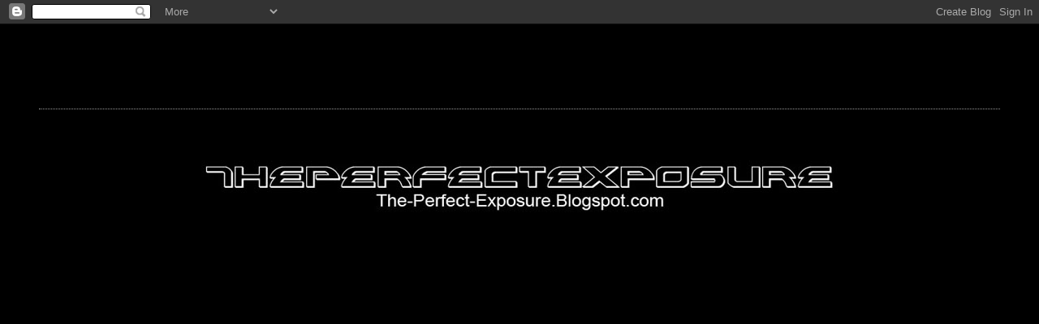

--- FILE ---
content_type: text/html; charset=UTF-8
request_url: https://the-perfect-exposure.blogspot.com/2009/04/formula-drift-round-1-long-beach_14.html?showComment=1661585116581
body_size: 19141
content:
<!DOCTYPE html>
<html dir='ltr' xmlns='http://www.w3.org/1999/xhtml' xmlns:b='http://www.google.com/2005/gml/b' xmlns:data='http://www.google.com/2005/gml/data' xmlns:expr='http://www.google.com/2005/gml/expr'>
<head>
<link href='https://www.blogger.com/static/v1/widgets/55013136-widget_css_bundle.css' rel='stylesheet' type='text/css'/>
<meta content='text/html; charset=UTF-8' http-equiv='Content-Type'/>
<meta content='blogger' name='generator'/>
<link href='https://the-perfect-exposure.blogspot.com/favicon.ico' rel='icon' type='image/x-icon'/>
<link href='http://the-perfect-exposure.blogspot.com/2009/04/formula-drift-round-1-long-beach_14.html' rel='canonical'/>
<link rel="alternate" type="application/atom+xml" title="The Perfect Exposure - Atom" href="https://the-perfect-exposure.blogspot.com/feeds/posts/default" />
<link rel="alternate" type="application/rss+xml" title="The Perfect Exposure - RSS" href="https://the-perfect-exposure.blogspot.com/feeds/posts/default?alt=rss" />
<link rel="service.post" type="application/atom+xml" title="The Perfect Exposure - Atom" href="https://www.blogger.com/feeds/8713262081766515130/posts/default" />

<link rel="alternate" type="application/atom+xml" title="The Perfect Exposure - Atom" href="https://the-perfect-exposure.blogspot.com/feeds/7244581422923205838/comments/default" />
<!--Can't find substitution for tag [blog.ieCssRetrofitLinks]-->
<link href='http://farm4.static.flickr.com/3309/3440490203_4a54df8d0d_b.jpg' rel='image_src'/>
<meta content='http://the-perfect-exposure.blogspot.com/2009/04/formula-drift-round-1-long-beach_14.html' property='og:url'/>
<meta content='Formula Drift Round 1 Long Beach Coverage Part II of III Saturday Main Event' property='og:title'/>
<meta content='' property='og:description'/>
<meta content='https://lh3.googleusercontent.com/blogger_img_proxy/AEn0k_seW1S-IgrQROsuavPBC4tQLzwekZOnlVt6yvoqZxGm38q0J_Bjv2prR17clwKOaFBMvmk5NHGywzDHef89-A2sI9HW9AoXKoyhkSMX5-tnM2zBZ5EptmlP6WjR80fjT2KzjA=w1200-h630-p-k-no-nu' property='og:image'/>
<title>The Perfect Exposure: Formula Drift Round 1 Long Beach Coverage Part II of III Saturday Main Event</title>
<style id='page-skin-1' type='text/css'><!--
/*
* Blogger Template Style
*
* Simple II
* by Jason Sutter
*/
body {
margin:0;
font:normal normal 100% Georgia,Serif;;
background:#000000;
color:#ffffff;
}
a:link {
color:#5588aa;
text-decoration:none;
}
a:visited {
color:#999999;
text-decoration:none;
}
a:hover {
color:#000000;
text-decoration:underline;
}
a img {
border-width:0;
}
#outer-wrapper {
margin-top: 0px;
margin-right: 3em;
margin-bottom: 0;
margin-left: 3em;
}
h1 {
border-bottom:dotted 1px #999999;
margin-bottom:0px;
color: #ffffff;
font: normal bold 200% Georgia,Serif;
}
h1 a, h1 a:link, h1 a:visited {
color: #ffffff;
}
h2 {
margin:0px;
padding: 0px;
}
#main .widget {
padding-bottom:10px;
margin-bottom:20px;
border-bottom:dotted 1px #999999;
clear: both;
}
#main .Header {
border-bottom-width: 0px;
}
h2.date-header {
padding-top:15px;
color:#555555;
padding-bottom:0px;
margin-bottom:0px;
font-size: 90%;
}
h3.post-title {
font-size: 140%;
color: #000000;
}
.post {
padding-left:5%;
padding-right:10%;
}
.post-footer {
color:#555555;
}
#comments {
padding-top:30px;
color:#ffffff;
padding-bottom:0px;
margin-bottom:0px;
font-weight:bold;
}
#comments .comment-footer {
font-size:1em;
font-weight:normal;
color:#555555;
margin-right:10px;
display:inline;
}
.comment-author {
margin-top: 3%;
}
.comment-body {
font-size:1em;
font-weight:normal;
}
.deleted-comment {
font-style:italic;
color:gray;
}
.comment-link {
margin-left:.6em;
}
.feed-links {
clear: both;
line-height: 2.5em;
}
#blog-pager-newer-link {
float: left;
}
#blog-pager-older-link {
float: right;
}
#blog-pager {
text-align: center;
}
.clear {
clear: both;
}
.profile-img {
float: left;
margin-top: 0;
margin-right: 5px;
margin-bottom: 5px;
margin-left: 0;
}
body#layout #outer-wrapper {
margin-top: 0px;
margin-right: 50px;
margin-bottom: 0;
margin-left: 50px;
}

--></style>
<link href='https://www.blogger.com/dyn-css/authorization.css?targetBlogID=8713262081766515130&amp;zx=81c2e628-f9ff-4242-a54a-fcbca4f68a12' media='none' onload='if(media!=&#39;all&#39;)media=&#39;all&#39;' rel='stylesheet'/><noscript><link href='https://www.blogger.com/dyn-css/authorization.css?targetBlogID=8713262081766515130&amp;zx=81c2e628-f9ff-4242-a54a-fcbca4f68a12' rel='stylesheet'/></noscript>
<meta name='google-adsense-platform-account' content='ca-host-pub-1556223355139109'/>
<meta name='google-adsense-platform-domain' content='blogspot.com'/>

<!-- data-ad-client=ca-pub-5067445930996170 -->

</head>
<body>
<div class='navbar section' id='navbar'><div class='widget Navbar' data-version='1' id='Navbar1'><script type="text/javascript">
    function setAttributeOnload(object, attribute, val) {
      if(window.addEventListener) {
        window.addEventListener('load',
          function(){ object[attribute] = val; }, false);
      } else {
        window.attachEvent('onload', function(){ object[attribute] = val; });
      }
    }
  </script>
<div id="navbar-iframe-container"></div>
<script type="text/javascript" src="https://apis.google.com/js/platform.js"></script>
<script type="text/javascript">
      gapi.load("gapi.iframes:gapi.iframes.style.bubble", function() {
        if (gapi.iframes && gapi.iframes.getContext) {
          gapi.iframes.getContext().openChild({
              url: 'https://www.blogger.com/navbar/8713262081766515130?po\x3d7244581422923205838\x26origin\x3dhttps://the-perfect-exposure.blogspot.com',
              where: document.getElementById("navbar-iframe-container"),
              id: "navbar-iframe"
          });
        }
      });
    </script><script type="text/javascript">
(function() {
var script = document.createElement('script');
script.type = 'text/javascript';
script.src = '//pagead2.googlesyndication.com/pagead/js/google_top_exp.js';
var head = document.getElementsByTagName('head')[0];
if (head) {
head.appendChild(script);
}})();
</script>
</div></div>
<div id='outer-wrapper'>
<div class='main section' id='main'><div class='widget AdSense' data-version='1' id='AdSense1'>
<div class='widget-content'>
<script type="text/javascript"><!--
google_ad_client="pub-5067445930996170";
google_ad_host="pub-1556223355139109";
google_ad_width=728;
google_ad_height=90;
google_ad_format="728x90_as";
google_ad_type="text_image";
google_ad_host_channel="0001";
google_color_border="000000";
google_color_bg="000000";
google_color_link="000000";
google_color_url="FFFFFF";
google_color_text="FFFFFF";
//--></script>
<script type="text/javascript" src="//pagead2.googlesyndication.com/pagead/show_ads.js">
</script>
<div class='clear'></div>
</div>
</div><div class='widget HTML' data-version='1' id='HTML1'>
<div class='widget-content'>
<center><script type="text/javascript"><!--
google_ad_client = "pub-5067445930996170";
google_ad_host = "pub-1556223355139109";
google_ad_host_channel="00000+00043+00815+00047";
/* 728x15, created 1/13/09 */
google_ad_slot = "9730110954";
google_ad_width = 728;
google_ad_height = 15;
//-->
</script>
<script src="//pagead2.googlesyndication.com/pagead/show_ads.js" type="text/javascript">
</script>
<p align="center"><a href="http://the-perfect-exposure.blogspot.com">
<img src="https://blogger.googleusercontent.com/img/b/R29vZ2xl/AVvXsEhhU0lLGjDQi7IuA6WOTvmyd7ihIcoa7z18Iw5yIzFBGLLPTC8bxbQYaGHH2W65DpZ5XjLObhVeoYcjh190zuoOMzdGV2RxqIU_TSfRsMj3aPVUwtLnbxRWWta4aHXu_eWwGPPX334LrjY/" />
</a> <br />
<div style="text-align:center"><object classid="clsid:d27cdb6e-ae6d-11cf-96b8-444553540000" height="480" width="640">
  <param name="allowScriptAccess" value="never" />
  <param name="allowNetworking" value="all" />
  <param name="movie" value="//w383.photobucket.com/pbwidget.swf?pbwurl=http://w383.photobucket.com/albums/oo276/ThePerfectExposure/DriftSlideShow/3adca8b1.pbw">
  <param name="wmode" value="transparent" />
<embed type="application/x-shockwave-flash" allowscriptaccess="never" allownetworking="all" src="//w383.photobucket.com/pbwidget.swf?pbwurl=http://w383.photobucket.com/albums/oo276/ThePerfectExposure/DriftSlideShow/3adca8b1.pbw" height="480" width="640" wmode="transparent">
</embed></object></div></p>

<script type="text/javascript">
var gaJsHost = (("https:" == document.location.protocol) ? "https://ssl." : "http://www.");
document.write(unescape("%3Cscript src='" + gaJsHost + "google-analytics.com/ga.js' type='text/javascript'%3E%3C/script%3E"));
</script>
<script type="text/javascript">
try {
var pageTracker = _gat._getTracker("UA-6836925-1");
pageTracker._trackPageview();
} catch(err) {}</script></center><p align="center"><script type="text/javascript"><!--
google_ad_client = "pub-5067445930996170";
google_ad_host = "pub-1556223355139109";
google_ad_host_channel="00000+00043+00815+00047";
/* 728x90, created 1/11/09 */
google_ad_slot = "7195779502";
google_ad_width = 728;
google_ad_height = 90;
//-->
</script></p>
</div>
<div class='clear'></div>
</div><div class='widget Blog' data-version='1' id='Blog1'>
<div class='blog-posts hfeed'>

          <div class="date-outer">
        
<h2 class='date-header'><span>Tuesday, April 14, 2009</span></h2>

          <div class="date-posts">
        
<div class='post-outer'>
<div class='post hentry'>
<a name='7244581422923205838'></a>
<h3 class='post-title entry-title'>
<a href='https://the-perfect-exposure.blogspot.com/2009/04/formula-drift-round-1-long-beach_14.html'>Formula Drift Round 1 Long Beach Coverage Part II of III Saturday Main Event</a>
</h3>
<div class='post-header-line-1'></div>





<div style='float:left;'>
<script type="text/javascript"><!--
google_ad_client = "pub-5067445930996170";
google_ad_host = "pub-1556223355139109";
google_ad_host_channel="00000+00043+00815+00047";
/* 728x90, created 1/16/09 */
google_ad_slot = "8064945051";
google_ad_width = 728;
google_ad_height = 90;
//-->
</script>
<script type="text/javascript" src="//pagead2.googlesyndication.com/pagead/show_ads.js">
</script>
</div>
<div class='post-body'>
<p><data:post.body/></p>
<div style='clear: both;'/> <!-- clear for photos floats -->
</div>

    <div class='post-body entry-content'>
<center><style type="text/css">.nobrtable br { display: none }</style><br /><br /><div class="nobrtable"><br /><br /><TABLE><br /><br /><center><img src="https://lh3.googleusercontent.com/blogger_img_proxy/AEn0k_seW1S-IgrQROsuavPBC4tQLzwekZOnlVt6yvoqZxGm38q0J_Bjv2prR17clwKOaFBMvmk5NHGywzDHef89-A2sI9HW9AoXKoyhkSMX5-tnM2zBZ5EptmlP6WjR80fjT2KzjA=s0-d"></center><BR><br /><br /><center><img src="https://lh3.googleusercontent.com/blogger_img_proxy/AEn0k_spLWGFjUB3huznrnOB5-Ad2zjDR3TAIPQ64Bd_bEPI_vQk6F1gNrAa5gJ4p030-cA6KKDqyX4nFPxKl-ec2m0qy5F2zUPQ6f8PY-E_OsD77EyvncELVR1zRvqiGYY9MtSkdw=s0-d"></center><BR><br /><br /><center><img src="https://lh3.googleusercontent.com/blogger_img_proxy/AEn0k_sQYNQddn0g0fF8a7ns-3U7B4tQR-QSq3CgszIwQ5VepDqb2fsgn7TZE-rMjNC4-xFg_lTh85Jiu5i_npPSf4N6xwjtMqQY0ybpJLXk2y77CgBvyRuaPL2vGvzofqAL0UEaWw=s0-d"></center><BR><br /><br /><center><img src="https://lh3.googleusercontent.com/blogger_img_proxy/AEn0k_sABgSq2OVIBfbj3MHh8KSZkX3hltYJkMH-cIbBg7wOkg7hMJrEbkhJrqlNAFFLJUPguJ6a7ypvsFWBH9MrU75Bsk8gtpZ7u_F0luwHv9jwwe5q8Ky_53zYCOj9vOpLeuh5DQ=s0-d"></center><BR><br /><br /><center><img src="https://lh3.googleusercontent.com/blogger_img_proxy/AEn0k_u_9-s7TM0MMCKfIKgQa4tXUTt1Oo9H4ovVfylABhzAiXpCm3__gYA8BC4J9vdkclvSSy6dvN4GcSw58QXlpcsq84kWo2LPTnnFwZA_1iVDiJRmcqzVzCSHGtDl1f6KaeZq9w=s0-d"></center><BR><br /><br /><center><img src="https://lh3.googleusercontent.com/blogger_img_proxy/AEn0k_sWDROzNPncMycyLd8bI9fGdDoNacUwq9pokW7DN6Lzkix-YxFZ_p5fyHzKE0UVX9jXWp3ElCQFZgUpbux51voOmCiL7Uuv4kqjfKwDdpyhoQh6NSEgtwAa89neH-kLFUIoNw=s0-d"></center><BR><br /><br /><center><img src="https://lh3.googleusercontent.com/blogger_img_proxy/AEn0k_uLB2U9PMZYUDPvEzlbsUIldmMWgXPsA7VoSdiuStLK0dGcbSCLhTMigenPDcGGxNZmkaknSc4zgixz29DLebeUsKF6HhpVhLzeCw19ffQkQTAIxf75fhKqbP6ddFIZ8m0s=s0-d"></center><BR><br /><br /><center><img src="https://lh3.googleusercontent.com/blogger_img_proxy/AEn0k_vmYsgK3MJYFZLGvSRNqyCpm1VPD-zPD6JKiKH7SiEy-VvN1Cx0aptDZtKkzfZ50Cj4cMXbayP9C1rsICkUbkm1I2RgVrhsIlXK-jq801Zp3fdqxiCE9RoC8Um9g1_m_VPWZw=s0-d"></center><BR><br /><br /><center><img src="https://lh3.googleusercontent.com/blogger_img_proxy/AEn0k_tNOLSKz6JaCqlS1MzDXL-fhCMGZ0sS6l8LkS1dhCPYBp57eV-NLIsPO_ZMFzVamHHqqw_bYlRptxK38X1d-65vmRUiVQJ2ZLAD1AJckxX839AlPdlLuuKqJv-OF-VEk-YJ=s0-d"></center><BR><br /><br /><center><img src="https://lh3.googleusercontent.com/blogger_img_proxy/AEn0k_sWT3OXPmwcNMnICmaWNAI5AiKxIPfoBIZWoKcDvSqabjgkPk4jIddNfHoaDr5DwJnJqQkoYkBTlh9BJ-jWoQDQlKqykU-3F6xKiPoN-BcS3YXmJpcZUX__1bjgBhojQMuREg=s0-d"></center><BR><br /><br /><center><img src="https://lh3.googleusercontent.com/blogger_img_proxy/AEn0k_txgmPrZ5wrPHZAOA9lN-csRd2wEZ9wq8G0oSX25ohI6isZMHbBG91E-JanJCA6P5S76FHCkAxNm-OX0RQ15am7u26VouQ3BzNvlwYjzpTrH4qyuUwR4N1bKn8vQq_s7hlXHQ=s0-d"></center><BR><br /><br /><center><img src="https://lh3.googleusercontent.com/blogger_img_proxy/AEn0k_sdoaxtLWS49HmSXlDnplaN5kp8REOHQSXrtBMgevg8lCOKp--cLNVHBy-mHgGRSkLvdzQ09iAbafNXUGPNnXj4xf359R8a6oJ3fo8_bNZf6RIVdbHZ2hzd8KvRT4LJhdtoUg=s0-d"></center><BR><br /><br /><center><img src="https://lh3.googleusercontent.com/blogger_img_proxy/AEn0k_vNIr3atoLMnknBHO9RYZED6Q2TW2_EAAldMvIxFeRs3tjlqCgbY1csLJ0gpm0kj9tWfwoMQHEZ-t9f5h-JDl2oqb3yQ1OiUxhDfcJSe4F81RhDsRqkhqcBit3y-uTFccVz2w=s0-d"></center><BR><br /><br /><center><img src="https://lh3.googleusercontent.com/blogger_img_proxy/AEn0k_v6phhKcHugjc2zcG5alnv7asg1vDSYPRi65AKhG7Qk5N-FviWBUKcV-O1qjivvshCmcYN_JjdRY4dW7OK_38c5lwxIta4CPwXqGePGxvaSnI0Yi2CBS5q3uy7sqlBpugnTFw=s0-d"></center><BR><br /><br /><center><img src="https://lh3.googleusercontent.com/blogger_img_proxy/AEn0k_sNpW5Y7ckwIu07Y2HQlonnWJv92jqogw9vOdetp58rkw_J8OZi7Tbzm9G4sv-lXoHA_OUpgd-5hydQPotSYSeQ4kNM5gaKE__oLEpGcHzn1e8LptuYY6uKzELG6i_ZVvBL=s0-d"></center><BR><br /><br /><center><img src="https://lh3.googleusercontent.com/blogger_img_proxy/AEn0k_upFlz88WKC-o2DENOtM8X567DaAxNGqE_BtWzNNe4I2YueBs6N7etFGtbFRzEjR-5QMozjN2F-awtFULHsbbCvnCw2UQQghnSL9eeSmbGy1Wgz-yE5U2Mdsam6M8cgc9jT_w=s0-d"></center><BR><br /><br /><center><img src="https://lh3.googleusercontent.com/blogger_img_proxy/AEn0k_vqBL4ZxfqX3mLHxJAaA7m2tgIGYverWEjqqF3AcaWeVWkZ2Ul9gNbj70_6wsou624JpwbqrX9XadPwpWSrRjdaQ8OLGX1XZVEg7ki4KJhT83U6kCxumrfKB-GMZvFQw0_yHw=s0-d"></center><BR><br /><center><img src="https://lh3.googleusercontent.com/blogger_img_proxy/AEn0k_vBVuCVdLJacMjwyrUnZ2Erg-10vFuNHlyHzTSgEL2TY7UYlp52gVazGqD2LK1JqRi9fNEOHfOuLpuxUhHB7cDvRNTdayRJlSUwrg8fDeYk0xARhx1FhY9RVZ9fLL2Tnk8pRw=s0-d"></center><BR><br /><br /><center><img src="https://lh3.googleusercontent.com/blogger_img_proxy/AEn0k_skmKFm4Rq1_h2k2b6go4t1CVez6wajvLP7SSrw0wQgBsClZZzdF2c8RXnfv5TOEgkngWKjIVEJfp52qKLQKVSerxBu9FCGoyQIzyfm2hDp2y7PZ7Ne_zt2fE_0J93AZNnUSA=s0-d"></center><BR><br /><br /><center><img src="https://lh3.googleusercontent.com/blogger_img_proxy/AEn0k_uhEHOUGrHJtu_UDxS8y46XqZxR-VKSgOjsUTbS_X0508Hkx6ymh1FlrA4NePSkE0Xat-ZH4CHD1g9cDC-p8kf0lb8zp_Ym6ptOWql9KX2piH5zAnpp9HU6Z388nIfxHHpMHw=s0-d"></center><BR><br /><br /><center><img src="https://lh3.googleusercontent.com/blogger_img_proxy/AEn0k_u3o0q3pesOTHfSrT_H0Qd4AsijQiJXUpEydVYdV31S-2bkY5_80u2J--6ydefIOS9hc6nsxmP9A6N1yHk93o5OpVxhXwGWhwS0UjQq1zE4sYU5GMUugKKfh1pPL0pHdndt3A=s0-d"></center><BR><br /><br /><center><img src="https://lh3.googleusercontent.com/blogger_img_proxy/AEn0k_tix1-tTWBfa9l8yO1yeWA6Engiw0rwY5cEDhixUnVVm7kLkAOUg8F7a7ibVL--lUy9V-DKZLe6ZlTr2nk3j0tSmDsmjAV2bFncib-RMs755TpbaggpAouadjMRLM_JWd_KVQ=s0-d"></center><BR><br /><br /><center><img src="https://lh3.googleusercontent.com/blogger_img_proxy/AEn0k_v6V1HKEi4o81NctIKAxhRFQ0aa_Px5AduZ58FNtESicV8AvE9_HkyC8J-fUSdtksw71E6Uqr03vHvODNYWg92IE5b-EGJPhhqnuZ8CJRLjXrhlWwbwxu1IOdxdqXXn3GAwBQ=s0-d"></center><BR><br /><br /><center><img src="https://lh3.googleusercontent.com/blogger_img_proxy/AEn0k_th5czY_gJzCulEWVMEXzSjRMdkh1PVF026gQQjhhE2HgGYXrC0OsX5cd4P7OUoWUmlSuY9aRHCbjXMYtuVts-QAetfjNYyiTekdibhtrPbTBDDCVGdDleypOrxdv2VzE3WnA=s0-d"></center><BR><br /><br /><center><img src="https://lh3.googleusercontent.com/blogger_img_proxy/AEn0k_us8Ir9JM5gKxKctLWcfXCIcrpVfXauoyAIBEzFReU9NadH21yIaY3VpqTtYv1hI3K4mLH21QuHZgd02WSmplSc8a9bF8qf0zmiJPYbH8ScCvFLHQXoMEJz1y7mJInniAWZ=s0-d"></center><BR><br /><br /><center><img src="https://lh3.googleusercontent.com/blogger_img_proxy/AEn0k_sBER1gzzPPG-G-bjZDon1XGGcMIMhJ44QPVMUP71egtCpDhUp_TYPgmDl-k2nNBdqA5KIOHVfaZIzsTjQJPskhVa8wYDGbqW3D39-W8JRBhU4Y0J4hPJPzsxmilTkKspgTCA=s0-d"></center><BR><br /><br /><center><img src="https://lh3.googleusercontent.com/blogger_img_proxy/AEn0k_tHfazo1NNJa1g33qjo1zt9_Zm_mCACgH-7diIogYd6pCl7mvQQtQveHY001bt0HFg7iGSlB0WHWj_suxEq9byiCBjupWAWCjbZYJGpvNX6pOY7rQehog4it0TRh6yaFbcFjw=s0-d"></center><BR><br /><br /><center><img src="https://lh3.googleusercontent.com/blogger_img_proxy/AEn0k_vY46zWtp8RTNb-0DG69qtPdSnW2xcQbwJOrVgCZzJ1ro5F9bCYEKMNNRrN_uUAn2ojTOCsSRucyvAEF5PRHE7BzLEIMM9nDPLXKfIF78Iq5WfHJEqw-PHcuzSxpJKtK1fb1g=s0-d"></center><BR><br /><br /><center><img src="https://lh3.googleusercontent.com/blogger_img_proxy/AEn0k_vV6MrDPUDOUjfUp449Xj6lA90PeYL2lNT3avO3y4Gnut5NMW9qqBsP7f94EekxnQAx5n8Q29TIJoc7qNIt5jVAbbboNTEZZQKp85ei5pfnvda9fJqQ32w_3ZZK0vpJunMCVQ=s0-d"></center><BR><br /><br /><center><img src="https://lh3.googleusercontent.com/blogger_img_proxy/AEn0k_v6JalxdGLMBLvoT00faDjwo_vwvM8m0XMfE2of5p6VbsSd23bbYHsscJW0sGk6S5WHY3j7cuoOqhKzmic9zzqgBTPnJoCrXt61URA4hYpWa7RdmeYtE9FmASmiUcLC3t0OBw=s0-d"></center><BR><br /><br /><center><img src="https://lh3.googleusercontent.com/blogger_img_proxy/AEn0k_tKtRfV0XR4znCEtOXVOWa_Vz0aQuyzO5qEO9OzzGzmm7LPOSJyUGUnGahqRgGjkA4IcXv2I4pcMNLFyr6RKLO_yF20f1pY6hyjOh_fxsEBs0Ix20lF8bpFU6FyKO4DfNAbtw=s0-d"></center><BR><br /><br /><center><img src="https://lh3.googleusercontent.com/blogger_img_proxy/AEn0k_vEahO_Hv_tAZfqQImkHtJ-ToKYyHsXwCYn0wsIsTeikssXriQjqBi0WsIadofNEXVygralKKTA3RIfZWABbtRx5Xocrmc-Zoo7gP36NrGG31s1i8AdBIgwU7FQkzsR8w7G=s0-d"></center><BR><br /><br /><center><img src="https://lh3.googleusercontent.com/blogger_img_proxy/AEn0k_tAYQFeRWUTQL2fZqV7L6c3xNou8CsokRyL-lZDt-_yqktEKJOqIGldYHjy6Ag91yQJ1rnG3QiIspZ2Ro1o-0SBnT9dU4Pb93uUM7HX-KO1w6X6-Qg3ihnzI7sAS5ermXxpag=s0-d"></center><BR><br /><br /><center><img src="https://lh3.googleusercontent.com/blogger_img_proxy/AEn0k_uBaEJw1LMAF3e5TVqqHY6D5wsUeobEdfnGE95e55sQgxRSgT5LgZDPsjDfEv06LjHZZACEkqcspJYeoCq6K-7jjJUv7GHiP5_8qMmb9tuSvmTZR2uurS3XppCOnfWCTsZfyQ=s0-d"></center><BR><br /><br /><center><img src="https://lh3.googleusercontent.com/blogger_img_proxy/AEn0k_uqjGwm3o62WQlAx5jnsV7RUYm_1AWZXnt-4nO6hsZ7Ne9o9oi9Fm8z6If9uQgWEa5geqxhv9rv6LEi0Xx3724OdzpmeykaW4T-o06s7sK71eSWOTj-Y9EJdeV0rt8PK4XMEQ=s0-d"></center><BR><br /><br /><center><img src="https://lh3.googleusercontent.com/blogger_img_proxy/AEn0k_tHAheA8JTVBQSTehUDbgImzApo-s4hGSyEL6t5LchY0oImyQL0hxQwqRCPcs862QoJS1KtpEv5gEYTbI3E2Qv4d2mMzheeayY4GmM_ShV6m3pztxm4Z4wGMRyc-Vs0VItE8Q=s0-d"></center><BR><br /><br /><center><img src="https://lh3.googleusercontent.com/blogger_img_proxy/AEn0k_tL6p916R7s6PgDn1pIzZ2UOdXAodAp92sUVkR418nLcqkJe6NXfVrGld-iaurS2rehIekdcOeTb3oIVvcI-kLKO1Vbx5V_MHPKeY_2n2UwOnc4B6Wtf0nEpzczURDr-bfXNw=s0-d"></center><BR><br /><br /><center><img src="https://lh3.googleusercontent.com/blogger_img_proxy/AEn0k_scmaEYIwxN8cxHTJsd9jlFmQLK7nz-RMn-RPBYgCkWlKSBszjeKpNEgMmNsItkmuJHm_rrBL5zKpviw8uvkbZ2Aq8F_SMqW_FfAuN7ndxGdiQsJmEdehNZQd8FUDDml_cgmw=s0-d"></center><BR><br /><br /><center><img src="https://lh3.googleusercontent.com/blogger_img_proxy/AEn0k_uMtUIyoCiCoOaozTMcSjXeFkb7rFKJ6ZWy-u7So31QXKLrp0QLzKeBYKRZFzv66MEAytiCTQLaWG4rexvQ8df_D8VYvBr0Z9Yhd6BpVAXu4_xOjGZKCkBzMj-ZRtEpE8WU=s0-d"></center><BR><br /><br /><center><img src="https://lh3.googleusercontent.com/blogger_img_proxy/AEn0k_thzAhtZZm_0sXd2zIo-PnfSRkny1L-9q5sqe3ghn6O8I3-EegLBeqAOdZMW73syaaMk0_9Eu7ICm_o_NpuXDPe7Kw7Ia3mGJV9kqLWdn2RxdQc-Aokd-CoWh0wM7YtvnwMkA=s0-d"></center><BR><br /><br /><center><img src="https://lh3.googleusercontent.com/blogger_img_proxy/AEn0k_tkE8aL7rGs8e2RuJXvrymsPfBo85stmzdrhMteIfYn8nN-V6jLJbKPhzHzmcmsRjXi7povHlve8dA8Mya2GYRpnu9E4SBcrKHcjf05dKeYiyboSWsxOXBcSqKRZUy_RhDjOg=s0-d"></center><BR><br /><br /><center><img src="https://lh3.googleusercontent.com/blogger_img_proxy/AEn0k_sKnLSe-WONM_MG6Ec_JORIkqEg5f7MpQVKdjKrM1AEfnGuHBv7BzL0gGREfo4niUX8hrb85oqOMnyU4FnSWkz4yGM_jknFBa5LWjdFUahCwH8YEdt13FdibvP_sqDLp7bLQA=s0-d"></center><BR><br /><br /><center><img src="https://lh3.googleusercontent.com/blogger_img_proxy/AEn0k_tt0vJhAbhFwTj9wXv8JXTxYqk3jbxPeJ7rFJ7j067Rs74JgnGlZiSSsp4tT2IWbi9ANkcCh06ZIWL3oBY09yYll1gNz8DrkJb33ikHSgwPuVT8N9ER3JK3mZpSvKNOR9PY6g=s0-d"></center><BR><br /><br /><center><img src="https://lh3.googleusercontent.com/blogger_img_proxy/AEn0k_v6NMbTq_42UE-Nk0PhCJAo3u4ox9Z3vNRubir46nR06MFh6_gXv9CaBG4UlbQKQMvISyJib9Q2T4r5KFZdOrqs-Rk1QJo7YBJpx6cV26sta9OIh2tmraIS8849ngSk7GLEIQ=s0-d"></center><BR><br /><br /><center><img src="https://lh3.googleusercontent.com/blogger_img_proxy/AEn0k_tooU-x9yxc_Fe3L1JDBDyO6hxmrjvj1dRGPsLJGtbK_sByWGWtvSAdtOiHnvztGmFBbhSm0dG3jDGB7bABi9vKTuf8wu5nATSCwtSJGLrMXMw1DBBPd95jRpLMOYq4xNeXeg=s0-d"></center><BR><br /><br /><br /></div><br /></table><br /><p><center><br /><br /><object height="340" width="560"><param name="movie" value="//www.youtube.com/v/tCppnkuC1YA&amp;hl=en&amp;fs=1"></param><param name="allowFullScreen" value="true"></param><param name="allowscriptaccess" value="always"></param><embed src="//www.youtube.com/v/tCppnkuC1YA&amp;hl=en&amp;fs=1" type="application/x-shockwave-flash" allowscriptaccess="always" allowfullscreen="true" width="560" height="340"></embed></object><br><br></center></center>
<div style='clear: both;'></div>
</div>
<div class='post-footer'>
<div class='post-footer-line post-footer-line-1'><span class='post-author vcard'>
Posted by
<span class='fn'>The Perfect Exposure</span>
</span>
<span class='post-timestamp'>
at
<a class='timestamp-link' href='https://the-perfect-exposure.blogspot.com/2009/04/formula-drift-round-1-long-beach_14.html' rel='bookmark' title='permanent link'><abbr class='published' title='2009-04-14T17:42:00-07:00'>5:42&#8239;PM</abbr></a>
</span>
<span class='post-comment-link'>
</span>
<span class='post-icons'>
<span class='item-action'>
<a href='https://www.blogger.com/email-post/8713262081766515130/7244581422923205838' title='Email Post'>
<img alt="" class="icon-action" height="13" src="//www.blogger.com/img/icon18_email.gif" width="18">
</a>
</span>
<span class='item-control blog-admin pid-979726370'>
<a href='https://www.blogger.com/post-edit.g?blogID=8713262081766515130&postID=7244581422923205838&from=pencil' title='Edit Post'>
<img alt='' class='icon-action' height='18' src='https://resources.blogblog.com/img/icon18_edit_allbkg.gif' width='18'/>
</a>
</span>
</span>
</div>
<div class='post-footer-line post-footer-line-2'><span class='post-labels'>
Labels:
<a href='https://the-perfect-exposure.blogspot.com/search/label/Crash' rel='tag'>Crash</a>,
<a href='https://the-perfect-exposure.blogspot.com/search/label/Dodge%20Viper' rel='tag'>Dodge Viper</a>,
<a href='https://the-perfect-exposure.blogspot.com/search/label/Falken' rel='tag'>Falken</a>,
<a href='https://the-perfect-exposure.blogspot.com/search/label/Ford%20Mustang' rel='tag'>Ford Mustang</a>,
<a href='https://the-perfect-exposure.blogspot.com/search/label/Formula%20Drift' rel='tag'>Formula Drift</a>,
<a href='https://the-perfect-exposure.blogspot.com/search/label/Long%20Beach' rel='tag'>Long Beach</a>,
<a href='https://the-perfect-exposure.blogspot.com/search/label/Mopar' rel='tag'>Mopar</a>,
<a href='https://the-perfect-exposure.blogspot.com/search/label/Nissan%20350z' rel='tag'>Nissan 350z</a>,
<a href='https://the-perfect-exposure.blogspot.com/search/label/Rockstar' rel='tag'>Rockstar</a>,
<a href='https://the-perfect-exposure.blogspot.com/search/label/Ryan%20Tuerk%20Hankook' rel='tag'>Ryan Tuerk Hankook</a>,
<a href='https://the-perfect-exposure.blogspot.com/search/label/Samuel%20Hubinette' rel='tag'>Samuel Hubinette</a>,
<a href='https://the-perfect-exposure.blogspot.com/search/label/Scion%20TC' rel='tag'>Scion TC</a>,
<a href='https://the-perfect-exposure.blogspot.com/search/label/Tanner%20Foust' rel='tag'>Tanner Foust</a>,
<a href='https://the-perfect-exposure.blogspot.com/search/label/Va%20ughnGittin%20Jr' rel='tag'>Va ughnGittin Jr</a>,
<a href='https://the-perfect-exposure.blogspot.com/search/label/Viper' rel='tag'>Viper</a>
</span>
</div>
<div class='post-footer-line post-footer-line-3'></div><br/>




<div><script type="text/javascript"><!--
google_ad_client = "pub-5067445930996170";
google_ad_host = "pub-1556223355139109";
google_ad_host_channel="00000+00043+00815+00047";
/* 728x90, created 1/11/09 */
google_ad_slot = "7195779502";
google_ad_width = 728;
google_ad_height = 90;
//-->
</script>
<script type="text/javascript" src="//pagead2.googlesyndication.com/pagead/show_ads.js">
</script></div>
</div>
</div>
</b:includable>


<div><script type="text/javascript"><!--
google_ad_client = "pub-5067445930996170";
google_ad_host = "pub-1556223355139109";
google_ad_host_channel="00000+00043+00815+00047";
/* 728x15, created 1/13/09 */
google_ad_slot = "9730110954";
google_ad_width = 728;
google_ad_height = 15;
//-->
</script>
<script type="text/javascript" src="//pagead2.googlesyndication.com/pagead/show_ads.js">
</script></div>
</div>
</div>
</b:includable>




    </div>
</div>
<div class='comments' id='comments'>
<a name='comments'></a>
<h4>21 comments:</h4>
<div id='Blog1_comments-block-wrapper'>
<dl class='avatar-comment-indent' id='comments-block'>
<dt class='comment-author ' id='c2863673697280385743'>
<a name='c2863673697280385743'></a>
<div class="avatar-image-container avatar-stock"><span dir="ltr"><a href="http://www.raymeds.com/purchase/kamagra.aspx" target="" rel="nofollow" onclick=""><img src="//resources.blogblog.com/img/blank.gif" width="35" height="35" alt="" title="kamagra online">

</a></span></div>
<a href='http://www.raymeds.com/purchase/kamagra.aspx' rel='nofollow'>kamagra online</a>
said...
</dt>
<dd class='comment-body' id='Blog1_cmt-2863673697280385743'>
<p>
Wow..SO beautiful cars.I like the green-blue one..I would like to see such more cars..Keep posting..<br /><br /><a href="http://www.raymeds.com" rel="nofollow">generic viagra</a>
</p>
</dd>
<dd class='comment-footer'>
<span class='comment-timestamp'>
<a href='https://the-perfect-exposure.blogspot.com/2009/04/formula-drift-round-1-long-beach_14.html?showComment=1310022114536#c2863673697280385743' title='comment permalink'>
July 7, 2011 at 12:01&#8239;AM
</a>
<span class='item-control blog-admin pid-958742620'>
<a class='comment-delete' href='https://www.blogger.com/comment/delete/8713262081766515130/2863673697280385743' title='Delete Comment'>
<img src='https://resources.blogblog.com/img/icon_delete13.gif'/>
</a>
</span>
</span>
</dd>
<dt class='comment-author ' id='c1363930734717262040'>
<a name='c1363930734717262040'></a>
<div class="avatar-image-container avatar-stock"><span dir="ltr"><a href="http://xanaxalprazolam.com/" target="" rel="nofollow" onclick=""><img src="//resources.blogblog.com/img/blank.gif" width="35" height="35" alt="" title="alprazolam">

</a></span></div>
<a href='http://xanaxalprazolam.com/' rel='nofollow'>alprazolam</a>
said...
</dt>
<dd class='comment-body' id='Blog1_cmt-1363930734717262040'>
<p>
Wow! It&#39;s awesome blog post here. really very interesting for reading.Like those pictures.. I enjoyed it.
</p>
</dd>
<dd class='comment-footer'>
<span class='comment-timestamp'>
<a href='https://the-perfect-exposure.blogspot.com/2009/04/formula-drift-round-1-long-beach_14.html?showComment=1313763147776#c1363930734717262040' title='comment permalink'>
August 19, 2011 at 7:12&#8239;AM
</a>
<span class='item-control blog-admin pid-958742620'>
<a class='comment-delete' href='https://www.blogger.com/comment/delete/8713262081766515130/1363930734717262040' title='Delete Comment'>
<img src='https://resources.blogblog.com/img/icon_delete13.gif'/>
</a>
</span>
</span>
</dd>
<dt class='comment-author ' id='c3009757873602696199'>
<a name='c3009757873602696199'></a>
<div class="avatar-image-container avatar-stock"><span dir="ltr"><a href="http://www.ehicapplyonline.org/" target="" rel="nofollow" onclick=""><img src="//resources.blogblog.com/img/blank.gif" width="35" height="35" alt="" title="e111">

</a></span></div>
<a href='http://www.ehicapplyonline.org/' rel='nofollow'>e111</a>
said...
</dt>
<dd class='comment-body' id='Blog1_cmt-3009757873602696199'>
<p>
WOWW !! these photos are really impressive
</p>
</dd>
<dd class='comment-footer'>
<span class='comment-timestamp'>
<a href='https://the-perfect-exposure.blogspot.com/2009/04/formula-drift-round-1-long-beach_14.html?showComment=1313933264662#c3009757873602696199' title='comment permalink'>
August 21, 2011 at 6:27&#8239;AM
</a>
<span class='item-control blog-admin pid-958742620'>
<a class='comment-delete' href='https://www.blogger.com/comment/delete/8713262081766515130/3009757873602696199' title='Delete Comment'>
<img src='https://resources.blogblog.com/img/icon_delete13.gif'/>
</a>
</span>
</span>
</dd>
<dt class='comment-author ' id='c365914230200305647'>
<a name='c365914230200305647'></a>
<div class="avatar-image-container avatar-stock"><span dir="ltr"><a href="http://www.stockmeds.com/purchase/generic-viagra-online.aspx" target="" rel="nofollow" onclick=""><img src="//resources.blogblog.com/img/blank.gif" width="35" height="35" alt="" title="Cheap Generic Viagra">

</a></span></div>
<a href='http://www.stockmeds.com/purchase/generic-viagra-online.aspx' rel='nofollow'>Cheap Generic Viagra</a>
said...
</dt>
<dd class='comment-body' id='Blog1_cmt-365914230200305647'>
<p>
I like this blog posted pic&#39;s of cars really very nice and i also like this clip of drifting..
</p>
</dd>
<dd class='comment-footer'>
<span class='comment-timestamp'>
<a href='https://the-perfect-exposure.blogspot.com/2009/04/formula-drift-round-1-long-beach_14.html?showComment=1315489334574#c365914230200305647' title='comment permalink'>
September 8, 2011 at 6:42&#8239;AM
</a>
<span class='item-control blog-admin pid-958742620'>
<a class='comment-delete' href='https://www.blogger.com/comment/delete/8713262081766515130/365914230200305647' title='Delete Comment'>
<img src='https://resources.blogblog.com/img/icon_delete13.gif'/>
</a>
</span>
</span>
</dd>
<dt class='comment-author ' id='c2271763492192442090'>
<a name='c2271763492192442090'></a>
<div class="avatar-image-container avatar-stock"><span dir="ltr"><a href="http://feathered-hairextensions.com/" target="" rel="nofollow" onclick=""><img src="//resources.blogblog.com/img/blank.gif" width="35" height="35" alt="" title="feather hair extensions">

</a></span></div>
<a href='http://feathered-hairextensions.com/' rel='nofollow'>feather hair extensions</a>
said...
</dt>
<dd class='comment-body' id='Blog1_cmt-2271763492192442090'>
<p>
interesting article
</p>
</dd>
<dd class='comment-footer'>
<span class='comment-timestamp'>
<a href='https://the-perfect-exposure.blogspot.com/2009/04/formula-drift-round-1-long-beach_14.html?showComment=1316443819570#c2271763492192442090' title='comment permalink'>
September 19, 2011 at 7:50&#8239;AM
</a>
<span class='item-control blog-admin pid-958742620'>
<a class='comment-delete' href='https://www.blogger.com/comment/delete/8713262081766515130/2271763492192442090' title='Delete Comment'>
<img src='https://resources.blogblog.com/img/icon_delete13.gif'/>
</a>
</span>
</span>
</dd>
<dt class='comment-author ' id='c474032013013453255'>
<a name='c474032013013453255'></a>
<div class="avatar-image-container avatar-stock"><span dir="ltr"><a href="https://www.blogger.com/profile/00317807091676143377" target="" rel="nofollow" onclick="" class="avatar-hovercard" id="av-474032013013453255-00317807091676143377"><img src="//www.blogger.com/img/blogger_logo_round_35.png" width="35" height="35" alt="" title="Arron Bently">

</a></span></div>
<a href='https://www.blogger.com/profile/00317807091676143377' rel='nofollow'>Arron Bently</a>
said...
</dt>
<dd class='comment-body' id='Blog1_cmt-474032013013453255'>
<p>
Cars are lovely . Thanks for this collection.<br /><br /><br /><a href="http://www.2medicure.com/shopexd.asp?id=154" rel="nofollow"> benoquin </a>
</p>
</dd>
<dd class='comment-footer'>
<span class='comment-timestamp'>
<a href='https://the-perfect-exposure.blogspot.com/2009/04/formula-drift-round-1-long-beach_14.html?showComment=1317193399345#c474032013013453255' title='comment permalink'>
September 28, 2011 at 12:03&#8239;AM
</a>
<span class='item-control blog-admin pid-1829467046'>
<a class='comment-delete' href='https://www.blogger.com/comment/delete/8713262081766515130/474032013013453255' title='Delete Comment'>
<img src='https://resources.blogblog.com/img/icon_delete13.gif'/>
</a>
</span>
</span>
</dd>
<dt class='comment-author ' id='c7948592159408203422'>
<a name='c7948592159408203422'></a>
<div class="avatar-image-container avatar-stock"><span dir="ltr"><a href="http://www.2medicure.com/shopexd.asp?id=40" target="" rel="nofollow" onclick=""><img src="//resources.blogblog.com/img/blank.gif" width="35" height="35" alt="" title="Generic Cialis">

</a></span></div>
<a href='http://www.2medicure.com/shopexd.asp%3Fid%3D40' rel='nofollow'>Generic Cialis</a>
said...
</dt>
<dd class='comment-body' id='Blog1_cmt-7948592159408203422'>
<p>
Wow this car pics are really awesome.<br />great pics. its really a wonderful blog.<br />thanks for sharing this amazing car pics with us.<br /><br /><br /><a href="http://www.2medicure.com/" rel="nofollow">Jennifer Aniston</a>
</p>
</dd>
<dd class='comment-footer'>
<span class='comment-timestamp'>
<a href='https://the-perfect-exposure.blogspot.com/2009/04/formula-drift-round-1-long-beach_14.html?showComment=1320479984608#c7948592159408203422' title='comment permalink'>
November 5, 2011 at 12:59&#8239;AM
</a>
<span class='item-control blog-admin pid-958742620'>
<a class='comment-delete' href='https://www.blogger.com/comment/delete/8713262081766515130/7948592159408203422' title='Delete Comment'>
<img src='https://resources.blogblog.com/img/icon_delete13.gif'/>
</a>
</span>
</span>
</dd>
<dt class='comment-author ' id='c4136465454116593449'>
<a name='c4136465454116593449'></a>
<div class="avatar-image-container avatar-stock"><span dir="ltr"><a href="http://buyviagracheapmedicorder.com" target="" rel="nofollow" onclick=""><img src="//resources.blogblog.com/img/blank.gif" width="35" height="35" alt="" title="viagra">

</a></span></div>
<a href='http://buyviagracheapmedicorder.com' rel='nofollow'>viagra</a>
said...
</dt>
<dd class='comment-body' id='Blog1_cmt-4136465454116593449'>
<p>
Thank You a ton for writing such a wonderful piece of information. Keep sharing such ideas in the future as well. This was actually what I was looking for, and I am glad to came here! Thanks for sharing the such information with us.
</p>
</dd>
<dd class='comment-footer'>
<span class='comment-timestamp'>
<a href='https://the-perfect-exposure.blogspot.com/2009/04/formula-drift-round-1-long-beach_14.html?showComment=1321936346532#c4136465454116593449' title='comment permalink'>
November 21, 2011 at 8:32&#8239;PM
</a>
<span class='item-control blog-admin pid-958742620'>
<a class='comment-delete' href='https://www.blogger.com/comment/delete/8713262081766515130/4136465454116593449' title='Delete Comment'>
<img src='https://resources.blogblog.com/img/icon_delete13.gif'/>
</a>
</span>
</span>
</dd>
<dt class='comment-author ' id='c2051162570270595885'>
<a name='c2051162570270595885'></a>
<div class="avatar-image-container avatar-stock"><span dir="ltr"><a href="https://www.blogger.com/profile/15365414080943435462" target="" rel="nofollow" onclick="" class="avatar-hovercard" id="av-2051162570270595885-15365414080943435462"><img src="//www.blogger.com/img/blogger_logo_round_35.png" width="35" height="35" alt="" title="Unknown">

</a></span></div>
<a href='https://www.blogger.com/profile/15365414080943435462' rel='nofollow'>Unknown</a>
said...
</dt>
<dd class='comment-body' id='Blog1_cmt-2051162570270595885'>
<p>
 I have read your article, it is very informative and helpful for me.I admire the valuable information you offer in your articles. Thanks for posting it..<br /><a href="http://www.timenspacemedia.com/" rel="nofollow">advertising agencies in pakistan</a> | <a href="http://www.timenspacemedia.com/" rel="nofollow">advertising agencies in Lahore</a> | <a href="http://www.timenspacemedia.com/" rel="nofollow">advertising agencies in Karachi</a> 
</p>
</dd>
<dd class='comment-footer'>
<span class='comment-timestamp'>
<a href='https://the-perfect-exposure.blogspot.com/2009/04/formula-drift-round-1-long-beach_14.html?showComment=1381483892030#c2051162570270595885' title='comment permalink'>
October 11, 2013 at 2:31&#8239;AM
</a>
<span class='item-control blog-admin pid-1239356716'>
<a class='comment-delete' href='https://www.blogger.com/comment/delete/8713262081766515130/2051162570270595885' title='Delete Comment'>
<img src='https://resources.blogblog.com/img/icon_delete13.gif'/>
</a>
</span>
</span>
</dd>
<dt class='comment-author ' id='c219193379983531963'>
<a name='c219193379983531963'></a>
<div class="avatar-image-container avatar-stock"><span dir="ltr"><img src="//resources.blogblog.com/img/blank.gif" width="35" height="35" alt="" title="Ronald">

</span></div>
Ronald
said...
</dt>
<dd class='comment-body' id='Blog1_cmt-219193379983531963'>
<p>
i love these beautiful sports cars <a href="http://www.frienditeplus.com/blogs/580366/1109034/multiple-sklerose-und-rueckschme" rel="nofollow">sklerose</a>
</p>
</dd>
<dd class='comment-footer'>
<span class='comment-timestamp'>
<a href='https://the-perfect-exposure.blogspot.com/2009/04/formula-drift-round-1-long-beach_14.html?showComment=1406933585732#c219193379983531963' title='comment permalink'>
August 1, 2014 at 3:53&#8239;PM
</a>
<span class='item-control blog-admin pid-958742620'>
<a class='comment-delete' href='https://www.blogger.com/comment/delete/8713262081766515130/219193379983531963' title='Delete Comment'>
<img src='https://resources.blogblog.com/img/icon_delete13.gif'/>
</a>
</span>
</span>
</dd>
<dt class='comment-author ' id='c420582100639388996'>
<a name='c420582100639388996'></a>
<div class="avatar-image-container avatar-stock"><span dir="ltr"><a href="http://www.unionspringsal.gov/UserProfile/tabid/61/userId/19318/Default.aspx" target="" rel="nofollow" onclick=""><img src="//resources.blogblog.com/img/blank.gif" width="35" height="35" alt="" title="Hugo">

</a></span></div>
<a href='http://www.unionspringsal.gov/UserProfile/tabid/61/userId/19318/Default.aspx' rel='nofollow'>Hugo</a>
said...
</dt>
<dd class='comment-body' id='Blog1_cmt-420582100639388996'>
<p>
that is absolutely crazy. dangerous but exciting
</p>
</dd>
<dd class='comment-footer'>
<span class='comment-timestamp'>
<a href='https://the-perfect-exposure.blogspot.com/2009/04/formula-drift-round-1-long-beach_14.html?showComment=1496700637873#c420582100639388996' title='comment permalink'>
June 5, 2017 at 3:10&#8239;PM
</a>
<span class='item-control blog-admin pid-958742620'>
<a class='comment-delete' href='https://www.blogger.com/comment/delete/8713262081766515130/420582100639388996' title='Delete Comment'>
<img src='https://resources.blogblog.com/img/icon_delete13.gif'/>
</a>
</span>
</span>
</dd>
<dt class='comment-author ' id='c2430932289981563172'>
<a name='c2430932289981563172'></a>
<div class="avatar-image-container avatar-stock"><span dir="ltr"><a href="https://www.blogger.com/profile/03861134500548189423" target="" rel="nofollow" onclick="" class="avatar-hovercard" id="av-2430932289981563172-03861134500548189423"><img src="//www.blogger.com/img/blogger_logo_round_35.png" width="35" height="35" alt="" title="Angelia Luki">

</a></span></div>
<a href='https://www.blogger.com/profile/03861134500548189423' rel='nofollow'>Angelia Luki</a>
said...
</dt>
<dd class='comment-body' id='Blog1_cmt-2430932289981563172'>
<p>
Mesin slot saat ini sudah tersedia secara online untuk anda mainkan dengan menggunakan PC, laptop, maupun smartphone anda. Jika anda ingin mencari situs yang menyediakan banyak pilihan game slot, maka Live22 menjadi situs yang kami rekomendasikan.<br /><br />Bagi anda yang ingin bermain game slot live22 dengan lebih maksimal, Winpalace88 bisa membantu anda. Disini, anda dapat memperoleh akun slot Live22 secara gratis dengan pelayanan deposit minimal hanya sebesar 25.000 rupiah melalui salah satu rekening bank yang telah kami sediakan.<br /><br />Namun jika anda tidak ingin menggunakan transfer antar bank, Winpalace88 juga menyediakan cara deposit lainnya, yaitu mennggunakan aplikasi pembayaran OVO, Dana, dan LinkAja ataupun menggunakan pulsa XL/Axis dan Telkomsel.<br /><a href="http://www.live22asia.com/" rel="nofollow">agen daftar live22</a><br /><a href="http://www.live22asia.com/" rel="nofollow">agen live22 resmi</a><br /><a href="http://www.live22asia.com/" rel="nofollow">agen live22 indonesia</a><br /><a href="http://www.live22asia.com/aplikasi-live22-slot-dan-casino-live22/" rel="nofollow">aplikasi slot live22</a><br /><a href="http://www.live22asia.com/aplikasi-live22-slot-dan-casino-live22/" rel="nofollow">download aplikasi live22</a><br /><a href="http://www.live22asia.com/aplikasi-live22-slot-dan-casino-live22/" rel="nofollow">download aplikasi slot live22</a><br /><a href="http://www.live22asia.com/cara-login-slot-live22-agen-live22/" rel="nofollow">login live22</a><br /><a href="http://www.live22asia.com/link-alternatif-live22-slot-live22-indonesia/" rel="nofollow">link login alternatif live22</a><br /><a href="http://www.live22asia.com/link-alternatif-live22-slot-live22-indonesia/" rel="nofollow">link alternatif slot live22</a>
</p>
</dd>
<dd class='comment-footer'>
<span class='comment-timestamp'>
<a href='https://the-perfect-exposure.blogspot.com/2009/04/formula-drift-round-1-long-beach_14.html?showComment=1570479535892#c2430932289981563172' title='comment permalink'>
October 7, 2019 at 1:18&#8239;PM
</a>
<span class='item-control blog-admin pid-1626108463'>
<a class='comment-delete' href='https://www.blogger.com/comment/delete/8713262081766515130/2430932289981563172' title='Delete Comment'>
<img src='https://resources.blogblog.com/img/icon_delete13.gif'/>
</a>
</span>
</span>
</dd>
<dt class='comment-author ' id='c545088704034121470'>
<a name='c545088704034121470'></a>
<div class="avatar-image-container avatar-stock"><span dir="ltr"><a href="https://www.blogger.com/profile/06608539359201232266" target="" rel="nofollow" onclick="" class="avatar-hovercard" id="av-545088704034121470-06608539359201232266"><img src="//www.blogger.com/img/blogger_logo_round_35.png" width="35" height="35" alt="" title="JohnHarris">

</a></span></div>
<a href='https://www.blogger.com/profile/06608539359201232266' rel='nofollow'>JohnHarris</a>
said...
</dt>
<dd class='comment-body' id='Blog1_cmt-545088704034121470'>
<p>
Working on the give topic is really a difficult task but your this <b><a href="https://www.certensure.com/microsoft-dumps/dp-203-cert.html" rel="nofollow">Microsoft DP-203 Certification Exam</a></b> made it easy for me to handle it without any problem. If anyone seeking information then this blog is the best place for him as it has quality content for your required information. Thanks for sharing.
</p>
</dd>
<dd class='comment-footer'>
<span class='comment-timestamp'>
<a href='https://the-perfect-exposure.blogspot.com/2009/04/formula-drift-round-1-long-beach_14.html?showComment=1628753708786#c545088704034121470' title='comment permalink'>
August 12, 2021 at 12:35&#8239;AM
</a>
<span class='item-control blog-admin pid-1462116501'>
<a class='comment-delete' href='https://www.blogger.com/comment/delete/8713262081766515130/545088704034121470' title='Delete Comment'>
<img src='https://resources.blogblog.com/img/icon_delete13.gif'/>
</a>
</span>
</span>
</dd>
<dt class='comment-author ' id='c4343929013744261515'>
<a name='c4343929013744261515'></a>
<div class="avatar-image-container avatar-stock"><span dir="ltr"><a href="https://webiconz.com/" target="" rel="nofollow" onclick=""><img src="//resources.blogblog.com/img/blank.gif" width="35" height="35" alt="" title="Muhammad Qasim">

</a></span></div>
<a href='https://webiconz.com/' rel='nofollow'>Muhammad Qasim</a>
said...
</dt>
<dd class='comment-body' id='Blog1_cmt-4343929013744261515'>
<p>
Looking for website development services, web redesigning, eCommerce web development, SEO, SEM, SMM, GMB, Creative &amp; SEO Content Writing, Domain Hosting, Digital Marketing Services, Graphic Designing, PPC ads, Mobile app development in Lahore Pakistan? Get cheapest, fastest, and reliable services from professional teams of experts at Webiconz Technologies Lahore Pakistan. Just select a domain with us and proceed. So, if you are willing to grow your business with us just make a call, discuss your initiative and ta-da, our team will inline your project with 5 stars. Ping us ad make a move online right now if you are looking for cheap and best IT services near me. <a href="https://webiconz.com/website-development/" rel="nofollow">web development in Lahore</a><br />
</p>
</dd>
<dd class='comment-footer'>
<span class='comment-timestamp'>
<a href='https://the-perfect-exposure.blogspot.com/2009/04/formula-drift-round-1-long-beach_14.html?showComment=1658133611445#c4343929013744261515' title='comment permalink'>
July 18, 2022 at 1:40&#8239;AM
</a>
<span class='item-control blog-admin pid-958742620'>
<a class='comment-delete' href='https://www.blogger.com/comment/delete/8713262081766515130/4343929013744261515' title='Delete Comment'>
<img src='https://resources.blogblog.com/img/icon_delete13.gif'/>
</a>
</span>
</span>
</dd>
<dt class='comment-author ' id='c7601932775185010927'>
<a name='c7601932775185010927'></a>
<div class="avatar-image-container avatar-stock"><span dir="ltr"><img src="//resources.blogblog.com/img/blank.gif" width="35" height="35" alt="" title="Anonymous">

</span></div>
Anonymous
said...
</dt>
<dd class='comment-body' id='Blog1_cmt-7601932775185010927'>
<p>
Looking for website development services, web redesigning, eCommerce web development, SEO, SEM, SMM, GMB, Creative &amp; SEO Content Writing, Domain Hosting, Digital Marketing Services, Graphic Designing, PPC ads, Mobile app development in Lahore Pakistan? Get cheapest, fastest, and reliable services from professional teams of experts at Webiconz Technologies Lahore Pakistan. Just select a domain with us and proceed. So, if you are willing to grow your business with us just make a call, discuss your initiative and ta-da, our team will inline your project with 5 stars. Ping us ad make a move online right now if you are looking for cheap and best IT services near me.<br /><a href="https://webiconz.com/search-engine-optimization/" rel="nofollow">seo company in lahore</a>
</p>
</dd>
<dd class='comment-footer'>
<span class='comment-timestamp'>
<a href='https://the-perfect-exposure.blogspot.com/2009/04/formula-drift-round-1-long-beach_14.html?showComment=1658251921345#c7601932775185010927' title='comment permalink'>
July 19, 2022 at 10:32&#8239;AM
</a>
<span class='item-control blog-admin pid-958742620'>
<a class='comment-delete' href='https://www.blogger.com/comment/delete/8713262081766515130/7601932775185010927' title='Delete Comment'>
<img src='https://resources.blogblog.com/img/icon_delete13.gif'/>
</a>
</span>
</span>
</dd>
<dt class='comment-author ' id='c3601375245442559743'>
<a name='c3601375245442559743'></a>
<div class="avatar-image-container avatar-stock"><span dir="ltr"><img src="//resources.blogblog.com/img/blank.gif" width="35" height="35" alt="" title="GTS Transportation">

</span></div>
GTS Transportation
said...
</dt>
<dd class='comment-body' id='Blog1_cmt-3601375245442559743'>
<p>
I wanted to thank you for this great read!! I definitely enjoyed every little bit of it, I have you bookmarked to check out all the new stuff you post.I am a china tour lover,You can learn more: <br /><a href="https://gtstransportation.com/limousine-service/" rel="nofollow">cheap limo service near me</a><br />
</p>
</dd>
<dd class='comment-footer'>
<span class='comment-timestamp'>
<a href='https://the-perfect-exposure.blogspot.com/2009/04/formula-drift-round-1-long-beach_14.html?showComment=1659183196953#c3601375245442559743' title='comment permalink'>
July 30, 2022 at 5:13&#8239;AM
</a>
<span class='item-control blog-admin pid-958742620'>
<a class='comment-delete' href='https://www.blogger.com/comment/delete/8713262081766515130/3601375245442559743' title='Delete Comment'>
<img src='https://resources.blogblog.com/img/icon_delete13.gif'/>
</a>
</span>
</span>
</dd>
<dt class='comment-author ' id='c6054695876499145304'>
<a name='c6054695876499145304'></a>
<div class="avatar-image-container avatar-stock"><span dir="ltr"><a href="https://www.blogger.com/profile/01152276821902046560" target="" rel="nofollow" onclick="" class="avatar-hovercard" id="av-6054695876499145304-01152276821902046560"><img src="//www.blogger.com/img/blogger_logo_round_35.png" width="35" height="35" alt="" title="Martin">

</a></span></div>
<a href='https://www.blogger.com/profile/01152276821902046560' rel='nofollow'>Martin</a>
said...
</dt>
<dd class='comment-body' id='Blog1_cmt-6054695876499145304'>
<p>
Thanks SS-web Solution! For remove my  stress that the SEO best or a SEM Best. Now Know the both are important when it comes to marketing your business, but there is a difference between the two. This blog post will discuss what <b><a href="https://www.ss-websolution.com/seo-services/" rel="nofollow">SEO and SEM</a></b> are, how they work together for online success, and why you need them in your marketing strategy&#8230;&#8230;.<a href="https://www.ss-websolution.com/why-it-is-worth-choosing-seo-services/" rel="nofollow">Read More</a>.
</p>
</dd>
<dd class='comment-footer'>
<span class='comment-timestamp'>
<a href='https://the-perfect-exposure.blogspot.com/2009/04/formula-drift-round-1-long-beach_14.html?showComment=1661585116581#c6054695876499145304' title='comment permalink'>
August 27, 2022 at 12:25&#8239;AM
</a>
<span class='item-control blog-admin pid-1387236412'>
<a class='comment-delete' href='https://www.blogger.com/comment/delete/8713262081766515130/6054695876499145304' title='Delete Comment'>
<img src='https://resources.blogblog.com/img/icon_delete13.gif'/>
</a>
</span>
</span>
</dd>
<dt class='comment-author ' id='c7343367232365695970'>
<a name='c7343367232365695970'></a>
<div class="avatar-image-container avatar-stock"><span dir="ltr"><a href="https://www.blogger.com/profile/01152276821902046560" target="" rel="nofollow" onclick="" class="avatar-hovercard" id="av-7343367232365695970-01152276821902046560"><img src="//www.blogger.com/img/blogger_logo_round_35.png" width="35" height="35" alt="" title="Martin">

</a></span></div>
<a href='https://www.blogger.com/profile/01152276821902046560' rel='nofollow'>Martin</a>
said...
</dt>
<dd class='comment-body' id='Blog1_cmt-7343367232365695970'>
<p>
It was a nice experience to prepare from Free <b><a href="https://predumps.com/dumps/saa-c03-pdf/" rel="nofollow">SAA-C03 dumps pdf</a></b> 2022. I downloaded this short guide free of cost from Predumps. It was easier to study from the questions and answers series in this PDF file. Free SAA-C03 dumps material is my permanent recommendation for all candidates.
</p>
</dd>
<dd class='comment-footer'>
<span class='comment-timestamp'>
<a href='https://the-perfect-exposure.blogspot.com/2009/04/formula-drift-round-1-long-beach_14.html?showComment=1662840551648#c7343367232365695970' title='comment permalink'>
September 10, 2022 at 1:09&#8239;PM
</a>
<span class='item-control blog-admin pid-1387236412'>
<a class='comment-delete' href='https://www.blogger.com/comment/delete/8713262081766515130/7343367232365695970' title='Delete Comment'>
<img src='https://resources.blogblog.com/img/icon_delete13.gif'/>
</a>
</span>
</span>
</dd>
<dt class='comment-author ' id='c2881170535098731879'>
<a name='c2881170535098731879'></a>
<div class="avatar-image-container avatar-stock"><span dir="ltr"><a href="https://mwingameapp.pk/" target="" rel="nofollow" onclick=""><img src="//resources.blogblog.com/img/blank.gif" width="35" height="35" alt="" title="Mwin Game">

</a></span></div>
<a href='https://mwingameapp.pk/' rel='nofollow'>Mwin Game</a>
said...
</dt>
<dd class='comment-body' id='Blog1_cmt-2881170535098731879'>
<p>
Great update! It&#8217;s exciting to see such progress and innovation in this area. Looking forward to seeing how this develops further from <a href="https://mwingameapp.pk/" rel="nofollow">Mwin Game</a>
</p>
</dd>
<dd class='comment-footer'>
<span class='comment-timestamp'>
<a href='https://the-perfect-exposure.blogspot.com/2009/04/formula-drift-round-1-long-beach_14.html?showComment=1756011740260#c2881170535098731879' title='comment permalink'>
August 23, 2025 at 10:02&#8239;PM
</a>
<span class='item-control blog-admin pid-958742620'>
<a class='comment-delete' href='https://www.blogger.com/comment/delete/8713262081766515130/2881170535098731879' title='Delete Comment'>
<img src='https://resources.blogblog.com/img/icon_delete13.gif'/>
</a>
</span>
</span>
</dd>
<dt class='comment-author ' id='c3223787953379959910'>
<a name='c3223787953379959910'></a>
<div class="avatar-image-container avatar-stock"><span dir="ltr"><a href="https://uaerepairs.com/our-services/appliances-repair/washing-machine-repair/" target="" rel="nofollow" onclick=""><img src="//resources.blogblog.com/img/blank.gif" width="35" height="35" alt="" title="Washing Machine Repair">

</a></span></div>
<a href='https://uaerepairs.com/our-services/appliances-repair/washing-machine-repair/' rel='nofollow'>Washing Machine Repair</a>
said...
</dt>
<dd class='comment-body' id='Blog1_cmt-3223787953379959910'>
<p>
Great post! I really appreciate the insights you&#8217;ve shared. For anyone looking for trusted Washing Machine Repair<br /> services, this resource is definitely worth checking out!
</p>
</dd>
<dd class='comment-footer'>
<span class='comment-timestamp'>
<a href='https://the-perfect-exposure.blogspot.com/2009/04/formula-drift-round-1-long-beach_14.html?showComment=1756186505910#c3223787953379959910' title='comment permalink'>
August 25, 2025 at 10:35&#8239;PM
</a>
<span class='item-control blog-admin pid-958742620'>
<a class='comment-delete' href='https://www.blogger.com/comment/delete/8713262081766515130/3223787953379959910' title='Delete Comment'>
<img src='https://resources.blogblog.com/img/icon_delete13.gif'/>
</a>
</span>
</span>
</dd>
<dt class='comment-author ' id='c175648355058068898'>
<a name='c175648355058068898'></a>
<div class="avatar-image-container avatar-stock"><span dir="ltr"><a href="https://www.blogger.com/profile/03928305938684083315" target="" rel="nofollow" onclick="" class="avatar-hovercard" id="av-175648355058068898-03928305938684083315"><img src="//www.blogger.com/img/blogger_logo_round_35.png" width="35" height="35" alt="" title="AZSOL">

</a></span></div>
<a href='https://www.blogger.com/profile/03928305938684083315' rel='nofollow'>AZSOL</a>
said...
</dt>
<dd class='comment-body' id='Blog1_cmt-175648355058068898'>
<p>
Digital Marketing is in an extraordinary state, advanced promoting alludes to publicizing conveyed through computerized channels. For example, web indexes, sites, web-based social networking, email, and portable applications. If you are in search of best Digital Media Marketing &amp; Advertising agencies in Pakistan then you are at right place. Contact us now to get services of online marketing in Pakistan from best <a href="https://azsol.pk/digital-marketing//" rel="nofollow">Digital Marketing</a><br /> Company.
</p>
</dd>
<dd class='comment-footer'>
<span class='comment-timestamp'>
<a href='https://the-perfect-exposure.blogspot.com/2009/04/formula-drift-round-1-long-beach_14.html?showComment=1757309410942#c175648355058068898' title='comment permalink'>
September 7, 2025 at 10:30&#8239;PM
</a>
<span class='item-control blog-admin pid-1549024969'>
<a class='comment-delete' href='https://www.blogger.com/comment/delete/8713262081766515130/175648355058068898' title='Delete Comment'>
<img src='https://resources.blogblog.com/img/icon_delete13.gif'/>
</a>
</span>
</span>
</dd>
</dl>
</div>
<p class='comment-footer'>
<a href='https://www.blogger.com/comment/fullpage/post/8713262081766515130/7244581422923205838' onclick=''>Post a Comment</a>
</p>
</div>
</div>
<div class='inline-ad'>
<script type="text/javascript"><!--
google_ad_client="pub-5067445930996170";
google_ad_host="pub-1556223355139109";
google_ad_width=728;
google_ad_height=90;
google_ad_format="728x90_as";
google_ad_type="text_image";
google_ad_host_channel="0001";
google_color_border="CCCCCC";
google_color_bg="FFFFFF";
google_color_link="000000";
google_color_url="666666";
google_color_text="333333";
//--></script>
<script type="text/javascript" src="//pagead2.googlesyndication.com/pagead/show_ads.js">
</script>
</div>

        </div></div>
      
</div>
<div class='blog-pager' id='blog-pager'>
<span id='blog-pager-newer-link'>
<a class='blog-pager-newer-link' href='https://the-perfect-exposure.blogspot.com/2009/04/formula-drift-round-1-long-beach_15.html' id='Blog1_blog-pager-newer-link' title='Newer Post'>Newer Post</a>
</span>
<span id='blog-pager-older-link'>
<a class='blog-pager-older-link' href='https://the-perfect-exposure.blogspot.com/2009/04/formula-drift-round-1-long-beach.html' id='Blog1_blog-pager-older-link' title='Older Post'>Older Post</a>
</span>
<a class='home-link' href='https://the-perfect-exposure.blogspot.com/'>Home</a>
</div>
<div class='clear'></div>
<div class='post-feeds'>
<div class='feed-links'>
Subscribe to:
<a class='feed-link' href='https://the-perfect-exposure.blogspot.com/feeds/7244581422923205838/comments/default' target='_blank' type='application/atom+xml'>Post Comments (Atom)</a>
</div>
</div>
</div><div class='widget BlogArchive' data-version='1' id='BlogArchive1'>
<h2>Blog Archive</h2>
<div class='widget-content'>
<div id='ArchiveList'>
<div id='BlogArchive1_ArchiveList'>
<ul class='hierarchy'>
<li class='archivedate collapsed'>
<a class='toggle' href='javascript:void(0)'>
<span class='zippy'>

        &#9658;&#160;
      
</span>
</a>
<a class='post-count-link' href='https://the-perfect-exposure.blogspot.com/2015/'>
2015
</a>
<span class='post-count' dir='ltr'>(14)</span>
<ul class='hierarchy'>
<li class='archivedate collapsed'>
<a class='toggle' href='javascript:void(0)'>
<span class='zippy'>

        &#9658;&#160;
      
</span>
</a>
<a class='post-count-link' href='https://the-perfect-exposure.blogspot.com/2015/09/'>
September
</a>
<span class='post-count' dir='ltr'>(3)</span>
</li>
</ul>
<ul class='hierarchy'>
<li class='archivedate collapsed'>
<a class='toggle' href='javascript:void(0)'>
<span class='zippy'>

        &#9658;&#160;
      
</span>
</a>
<a class='post-count-link' href='https://the-perfect-exposure.blogspot.com/2015/08/'>
August
</a>
<span class='post-count' dir='ltr'>(3)</span>
</li>
</ul>
<ul class='hierarchy'>
<li class='archivedate collapsed'>
<a class='toggle' href='javascript:void(0)'>
<span class='zippy'>

        &#9658;&#160;
      
</span>
</a>
<a class='post-count-link' href='https://the-perfect-exposure.blogspot.com/2015/02/'>
February
</a>
<span class='post-count' dir='ltr'>(2)</span>
</li>
</ul>
<ul class='hierarchy'>
<li class='archivedate collapsed'>
<a class='toggle' href='javascript:void(0)'>
<span class='zippy'>

        &#9658;&#160;
      
</span>
</a>
<a class='post-count-link' href='https://the-perfect-exposure.blogspot.com/2015/01/'>
January
</a>
<span class='post-count' dir='ltr'>(6)</span>
</li>
</ul>
</li>
</ul>
<ul class='hierarchy'>
<li class='archivedate collapsed'>
<a class='toggle' href='javascript:void(0)'>
<span class='zippy'>

        &#9658;&#160;
      
</span>
</a>
<a class='post-count-link' href='https://the-perfect-exposure.blogspot.com/2014/'>
2014
</a>
<span class='post-count' dir='ltr'>(20)</span>
<ul class='hierarchy'>
<li class='archivedate collapsed'>
<a class='toggle' href='javascript:void(0)'>
<span class='zippy'>

        &#9658;&#160;
      
</span>
</a>
<a class='post-count-link' href='https://the-perfect-exposure.blogspot.com/2014/06/'>
June
</a>
<span class='post-count' dir='ltr'>(1)</span>
</li>
</ul>
<ul class='hierarchy'>
<li class='archivedate collapsed'>
<a class='toggle' href='javascript:void(0)'>
<span class='zippy'>

        &#9658;&#160;
      
</span>
</a>
<a class='post-count-link' href='https://the-perfect-exposure.blogspot.com/2014/05/'>
May
</a>
<span class='post-count' dir='ltr'>(1)</span>
</li>
</ul>
<ul class='hierarchy'>
<li class='archivedate collapsed'>
<a class='toggle' href='javascript:void(0)'>
<span class='zippy'>

        &#9658;&#160;
      
</span>
</a>
<a class='post-count-link' href='https://the-perfect-exposure.blogspot.com/2014/04/'>
April
</a>
<span class='post-count' dir='ltr'>(5)</span>
</li>
</ul>
<ul class='hierarchy'>
<li class='archivedate collapsed'>
<a class='toggle' href='javascript:void(0)'>
<span class='zippy'>

        &#9658;&#160;
      
</span>
</a>
<a class='post-count-link' href='https://the-perfect-exposure.blogspot.com/2014/03/'>
March
</a>
<span class='post-count' dir='ltr'>(7)</span>
</li>
</ul>
<ul class='hierarchy'>
<li class='archivedate collapsed'>
<a class='toggle' href='javascript:void(0)'>
<span class='zippy'>

        &#9658;&#160;
      
</span>
</a>
<a class='post-count-link' href='https://the-perfect-exposure.blogspot.com/2014/02/'>
February
</a>
<span class='post-count' dir='ltr'>(2)</span>
</li>
</ul>
<ul class='hierarchy'>
<li class='archivedate collapsed'>
<a class='toggle' href='javascript:void(0)'>
<span class='zippy'>

        &#9658;&#160;
      
</span>
</a>
<a class='post-count-link' href='https://the-perfect-exposure.blogspot.com/2014/01/'>
January
</a>
<span class='post-count' dir='ltr'>(4)</span>
</li>
</ul>
</li>
</ul>
<ul class='hierarchy'>
<li class='archivedate collapsed'>
<a class='toggle' href='javascript:void(0)'>
<span class='zippy'>

        &#9658;&#160;
      
</span>
</a>
<a class='post-count-link' href='https://the-perfect-exposure.blogspot.com/2013/'>
2013
</a>
<span class='post-count' dir='ltr'>(39)</span>
<ul class='hierarchy'>
<li class='archivedate collapsed'>
<a class='toggle' href='javascript:void(0)'>
<span class='zippy'>

        &#9658;&#160;
      
</span>
</a>
<a class='post-count-link' href='https://the-perfect-exposure.blogspot.com/2013/12/'>
December
</a>
<span class='post-count' dir='ltr'>(5)</span>
</li>
</ul>
<ul class='hierarchy'>
<li class='archivedate collapsed'>
<a class='toggle' href='javascript:void(0)'>
<span class='zippy'>

        &#9658;&#160;
      
</span>
</a>
<a class='post-count-link' href='https://the-perfect-exposure.blogspot.com/2013/11/'>
November
</a>
<span class='post-count' dir='ltr'>(3)</span>
</li>
</ul>
<ul class='hierarchy'>
<li class='archivedate collapsed'>
<a class='toggle' href='javascript:void(0)'>
<span class='zippy'>

        &#9658;&#160;
      
</span>
</a>
<a class='post-count-link' href='https://the-perfect-exposure.blogspot.com/2013/10/'>
October
</a>
<span class='post-count' dir='ltr'>(6)</span>
</li>
</ul>
<ul class='hierarchy'>
<li class='archivedate collapsed'>
<a class='toggle' href='javascript:void(0)'>
<span class='zippy'>

        &#9658;&#160;
      
</span>
</a>
<a class='post-count-link' href='https://the-perfect-exposure.blogspot.com/2013/09/'>
September
</a>
<span class='post-count' dir='ltr'>(10)</span>
</li>
</ul>
<ul class='hierarchy'>
<li class='archivedate collapsed'>
<a class='toggle' href='javascript:void(0)'>
<span class='zippy'>

        &#9658;&#160;
      
</span>
</a>
<a class='post-count-link' href='https://the-perfect-exposure.blogspot.com/2013/08/'>
August
</a>
<span class='post-count' dir='ltr'>(14)</span>
</li>
</ul>
<ul class='hierarchy'>
<li class='archivedate collapsed'>
<a class='toggle' href='javascript:void(0)'>
<span class='zippy'>

        &#9658;&#160;
      
</span>
</a>
<a class='post-count-link' href='https://the-perfect-exposure.blogspot.com/2013/05/'>
May
</a>
<span class='post-count' dir='ltr'>(1)</span>
</li>
</ul>
</li>
</ul>
<ul class='hierarchy'>
<li class='archivedate collapsed'>
<a class='toggle' href='javascript:void(0)'>
<span class='zippy'>

        &#9658;&#160;
      
</span>
</a>
<a class='post-count-link' href='https://the-perfect-exposure.blogspot.com/2012/'>
2012
</a>
<span class='post-count' dir='ltr'>(11)</span>
<ul class='hierarchy'>
<li class='archivedate collapsed'>
<a class='toggle' href='javascript:void(0)'>
<span class='zippy'>

        &#9658;&#160;
      
</span>
</a>
<a class='post-count-link' href='https://the-perfect-exposure.blogspot.com/2012/09/'>
September
</a>
<span class='post-count' dir='ltr'>(1)</span>
</li>
</ul>
<ul class='hierarchy'>
<li class='archivedate collapsed'>
<a class='toggle' href='javascript:void(0)'>
<span class='zippy'>

        &#9658;&#160;
      
</span>
</a>
<a class='post-count-link' href='https://the-perfect-exposure.blogspot.com/2012/08/'>
August
</a>
<span class='post-count' dir='ltr'>(3)</span>
</li>
</ul>
<ul class='hierarchy'>
<li class='archivedate collapsed'>
<a class='toggle' href='javascript:void(0)'>
<span class='zippy'>

        &#9658;&#160;
      
</span>
</a>
<a class='post-count-link' href='https://the-perfect-exposure.blogspot.com/2012/04/'>
April
</a>
<span class='post-count' dir='ltr'>(1)</span>
</li>
</ul>
<ul class='hierarchy'>
<li class='archivedate collapsed'>
<a class='toggle' href='javascript:void(0)'>
<span class='zippy'>

        &#9658;&#160;
      
</span>
</a>
<a class='post-count-link' href='https://the-perfect-exposure.blogspot.com/2012/03/'>
March
</a>
<span class='post-count' dir='ltr'>(4)</span>
</li>
</ul>
<ul class='hierarchy'>
<li class='archivedate collapsed'>
<a class='toggle' href='javascript:void(0)'>
<span class='zippy'>

        &#9658;&#160;
      
</span>
</a>
<a class='post-count-link' href='https://the-perfect-exposure.blogspot.com/2012/02/'>
February
</a>
<span class='post-count' dir='ltr'>(2)</span>
</li>
</ul>
</li>
</ul>
<ul class='hierarchy'>
<li class='archivedate collapsed'>
<a class='toggle' href='javascript:void(0)'>
<span class='zippy'>

        &#9658;&#160;
      
</span>
</a>
<a class='post-count-link' href='https://the-perfect-exposure.blogspot.com/2011/'>
2011
</a>
<span class='post-count' dir='ltr'>(31)</span>
<ul class='hierarchy'>
<li class='archivedate collapsed'>
<a class='toggle' href='javascript:void(0)'>
<span class='zippy'>

        &#9658;&#160;
      
</span>
</a>
<a class='post-count-link' href='https://the-perfect-exposure.blogspot.com/2011/11/'>
November
</a>
<span class='post-count' dir='ltr'>(1)</span>
</li>
</ul>
<ul class='hierarchy'>
<li class='archivedate collapsed'>
<a class='toggle' href='javascript:void(0)'>
<span class='zippy'>

        &#9658;&#160;
      
</span>
</a>
<a class='post-count-link' href='https://the-perfect-exposure.blogspot.com/2011/09/'>
September
</a>
<span class='post-count' dir='ltr'>(3)</span>
</li>
</ul>
<ul class='hierarchy'>
<li class='archivedate collapsed'>
<a class='toggle' href='javascript:void(0)'>
<span class='zippy'>

        &#9658;&#160;
      
</span>
</a>
<a class='post-count-link' href='https://the-perfect-exposure.blogspot.com/2011/08/'>
August
</a>
<span class='post-count' dir='ltr'>(3)</span>
</li>
</ul>
<ul class='hierarchy'>
<li class='archivedate collapsed'>
<a class='toggle' href='javascript:void(0)'>
<span class='zippy'>

        &#9658;&#160;
      
</span>
</a>
<a class='post-count-link' href='https://the-perfect-exposure.blogspot.com/2011/07/'>
July
</a>
<span class='post-count' dir='ltr'>(2)</span>
</li>
</ul>
<ul class='hierarchy'>
<li class='archivedate collapsed'>
<a class='toggle' href='javascript:void(0)'>
<span class='zippy'>

        &#9658;&#160;
      
</span>
</a>
<a class='post-count-link' href='https://the-perfect-exposure.blogspot.com/2011/06/'>
June
</a>
<span class='post-count' dir='ltr'>(6)</span>
</li>
</ul>
<ul class='hierarchy'>
<li class='archivedate collapsed'>
<a class='toggle' href='javascript:void(0)'>
<span class='zippy'>

        &#9658;&#160;
      
</span>
</a>
<a class='post-count-link' href='https://the-perfect-exposure.blogspot.com/2011/05/'>
May
</a>
<span class='post-count' dir='ltr'>(2)</span>
</li>
</ul>
<ul class='hierarchy'>
<li class='archivedate collapsed'>
<a class='toggle' href='javascript:void(0)'>
<span class='zippy'>

        &#9658;&#160;
      
</span>
</a>
<a class='post-count-link' href='https://the-perfect-exposure.blogspot.com/2011/04/'>
April
</a>
<span class='post-count' dir='ltr'>(4)</span>
</li>
</ul>
<ul class='hierarchy'>
<li class='archivedate collapsed'>
<a class='toggle' href='javascript:void(0)'>
<span class='zippy'>

        &#9658;&#160;
      
</span>
</a>
<a class='post-count-link' href='https://the-perfect-exposure.blogspot.com/2011/03/'>
March
</a>
<span class='post-count' dir='ltr'>(3)</span>
</li>
</ul>
<ul class='hierarchy'>
<li class='archivedate collapsed'>
<a class='toggle' href='javascript:void(0)'>
<span class='zippy'>

        &#9658;&#160;
      
</span>
</a>
<a class='post-count-link' href='https://the-perfect-exposure.blogspot.com/2011/02/'>
February
</a>
<span class='post-count' dir='ltr'>(3)</span>
</li>
</ul>
<ul class='hierarchy'>
<li class='archivedate collapsed'>
<a class='toggle' href='javascript:void(0)'>
<span class='zippy'>

        &#9658;&#160;
      
</span>
</a>
<a class='post-count-link' href='https://the-perfect-exposure.blogspot.com/2011/01/'>
January
</a>
<span class='post-count' dir='ltr'>(4)</span>
</li>
</ul>
</li>
</ul>
<ul class='hierarchy'>
<li class='archivedate collapsed'>
<a class='toggle' href='javascript:void(0)'>
<span class='zippy'>

        &#9658;&#160;
      
</span>
</a>
<a class='post-count-link' href='https://the-perfect-exposure.blogspot.com/2010/'>
2010
</a>
<span class='post-count' dir='ltr'>(27)</span>
<ul class='hierarchy'>
<li class='archivedate collapsed'>
<a class='toggle' href='javascript:void(0)'>
<span class='zippy'>

        &#9658;&#160;
      
</span>
</a>
<a class='post-count-link' href='https://the-perfect-exposure.blogspot.com/2010/10/'>
October
</a>
<span class='post-count' dir='ltr'>(3)</span>
</li>
</ul>
<ul class='hierarchy'>
<li class='archivedate collapsed'>
<a class='toggle' href='javascript:void(0)'>
<span class='zippy'>

        &#9658;&#160;
      
</span>
</a>
<a class='post-count-link' href='https://the-perfect-exposure.blogspot.com/2010/09/'>
September
</a>
<span class='post-count' dir='ltr'>(2)</span>
</li>
</ul>
<ul class='hierarchy'>
<li class='archivedate collapsed'>
<a class='toggle' href='javascript:void(0)'>
<span class='zippy'>

        &#9658;&#160;
      
</span>
</a>
<a class='post-count-link' href='https://the-perfect-exposure.blogspot.com/2010/08/'>
August
</a>
<span class='post-count' dir='ltr'>(2)</span>
</li>
</ul>
<ul class='hierarchy'>
<li class='archivedate collapsed'>
<a class='toggle' href='javascript:void(0)'>
<span class='zippy'>

        &#9658;&#160;
      
</span>
</a>
<a class='post-count-link' href='https://the-perfect-exposure.blogspot.com/2010/07/'>
July
</a>
<span class='post-count' dir='ltr'>(1)</span>
</li>
</ul>
<ul class='hierarchy'>
<li class='archivedate collapsed'>
<a class='toggle' href='javascript:void(0)'>
<span class='zippy'>

        &#9658;&#160;
      
</span>
</a>
<a class='post-count-link' href='https://the-perfect-exposure.blogspot.com/2010/06/'>
June
</a>
<span class='post-count' dir='ltr'>(2)</span>
</li>
</ul>
<ul class='hierarchy'>
<li class='archivedate collapsed'>
<a class='toggle' href='javascript:void(0)'>
<span class='zippy'>

        &#9658;&#160;
      
</span>
</a>
<a class='post-count-link' href='https://the-perfect-exposure.blogspot.com/2010/05/'>
May
</a>
<span class='post-count' dir='ltr'>(2)</span>
</li>
</ul>
<ul class='hierarchy'>
<li class='archivedate collapsed'>
<a class='toggle' href='javascript:void(0)'>
<span class='zippy'>

        &#9658;&#160;
      
</span>
</a>
<a class='post-count-link' href='https://the-perfect-exposure.blogspot.com/2010/04/'>
April
</a>
<span class='post-count' dir='ltr'>(2)</span>
</li>
</ul>
<ul class='hierarchy'>
<li class='archivedate collapsed'>
<a class='toggle' href='javascript:void(0)'>
<span class='zippy'>

        &#9658;&#160;
      
</span>
</a>
<a class='post-count-link' href='https://the-perfect-exposure.blogspot.com/2010/03/'>
March
</a>
<span class='post-count' dir='ltr'>(5)</span>
</li>
</ul>
<ul class='hierarchy'>
<li class='archivedate collapsed'>
<a class='toggle' href='javascript:void(0)'>
<span class='zippy'>

        &#9658;&#160;
      
</span>
</a>
<a class='post-count-link' href='https://the-perfect-exposure.blogspot.com/2010/02/'>
February
</a>
<span class='post-count' dir='ltr'>(3)</span>
</li>
</ul>
<ul class='hierarchy'>
<li class='archivedate collapsed'>
<a class='toggle' href='javascript:void(0)'>
<span class='zippy'>

        &#9658;&#160;
      
</span>
</a>
<a class='post-count-link' href='https://the-perfect-exposure.blogspot.com/2010/01/'>
January
</a>
<span class='post-count' dir='ltr'>(5)</span>
</li>
</ul>
</li>
</ul>
<ul class='hierarchy'>
<li class='archivedate expanded'>
<a class='toggle' href='javascript:void(0)'>
<span class='zippy toggle-open'>

        &#9660;&#160;
      
</span>
</a>
<a class='post-count-link' href='https://the-perfect-exposure.blogspot.com/2009/'>
2009
</a>
<span class='post-count' dir='ltr'>(104)</span>
<ul class='hierarchy'>
<li class='archivedate collapsed'>
<a class='toggle' href='javascript:void(0)'>
<span class='zippy'>

        &#9658;&#160;
      
</span>
</a>
<a class='post-count-link' href='https://the-perfect-exposure.blogspot.com/2009/12/'>
December
</a>
<span class='post-count' dir='ltr'>(2)</span>
</li>
</ul>
<ul class='hierarchy'>
<li class='archivedate collapsed'>
<a class='toggle' href='javascript:void(0)'>
<span class='zippy'>

        &#9658;&#160;
      
</span>
</a>
<a class='post-count-link' href='https://the-perfect-exposure.blogspot.com/2009/11/'>
November
</a>
<span class='post-count' dir='ltr'>(6)</span>
</li>
</ul>
<ul class='hierarchy'>
<li class='archivedate collapsed'>
<a class='toggle' href='javascript:void(0)'>
<span class='zippy'>

        &#9658;&#160;
      
</span>
</a>
<a class='post-count-link' href='https://the-perfect-exposure.blogspot.com/2009/10/'>
October
</a>
<span class='post-count' dir='ltr'>(9)</span>
</li>
</ul>
<ul class='hierarchy'>
<li class='archivedate collapsed'>
<a class='toggle' href='javascript:void(0)'>
<span class='zippy'>

        &#9658;&#160;
      
</span>
</a>
<a class='post-count-link' href='https://the-perfect-exposure.blogspot.com/2009/09/'>
September
</a>
<span class='post-count' dir='ltr'>(4)</span>
</li>
</ul>
<ul class='hierarchy'>
<li class='archivedate collapsed'>
<a class='toggle' href='javascript:void(0)'>
<span class='zippy'>

        &#9658;&#160;
      
</span>
</a>
<a class='post-count-link' href='https://the-perfect-exposure.blogspot.com/2009/08/'>
August
</a>
<span class='post-count' dir='ltr'>(3)</span>
</li>
</ul>
<ul class='hierarchy'>
<li class='archivedate collapsed'>
<a class='toggle' href='javascript:void(0)'>
<span class='zippy'>

        &#9658;&#160;
      
</span>
</a>
<a class='post-count-link' href='https://the-perfect-exposure.blogspot.com/2009/07/'>
July
</a>
<span class='post-count' dir='ltr'>(5)</span>
</li>
</ul>
<ul class='hierarchy'>
<li class='archivedate collapsed'>
<a class='toggle' href='javascript:void(0)'>
<span class='zippy'>

        &#9658;&#160;
      
</span>
</a>
<a class='post-count-link' href='https://the-perfect-exposure.blogspot.com/2009/06/'>
June
</a>
<span class='post-count' dir='ltr'>(8)</span>
</li>
</ul>
<ul class='hierarchy'>
<li class='archivedate collapsed'>
<a class='toggle' href='javascript:void(0)'>
<span class='zippy'>

        &#9658;&#160;
      
</span>
</a>
<a class='post-count-link' href='https://the-perfect-exposure.blogspot.com/2009/05/'>
May
</a>
<span class='post-count' dir='ltr'>(7)</span>
</li>
</ul>
<ul class='hierarchy'>
<li class='archivedate expanded'>
<a class='toggle' href='javascript:void(0)'>
<span class='zippy toggle-open'>

        &#9660;&#160;
      
</span>
</a>
<a class='post-count-link' href='https://the-perfect-exposure.blogspot.com/2009/04/'>
April
</a>
<span class='post-count' dir='ltr'>(12)</span>
<ul class='posts'>
<li><a href='https://the-perfect-exposure.blogspot.com/2009/04/premier-meet-by-longo-scion-toyota.html'>The Premier Meet by Longo Scion @ Toyota Speedway ...</a></li>
<li><a href='https://the-perfect-exposure.blogspot.com/2009/04/behind-scenes-inside-garage-boso.html'>Behind the Scenes: Inside Garage Boso Shop Feat Ro...</a></li>
<li><a href='https://the-perfect-exposure.blogspot.com/2009/04/jtunedcom-falken-tire-garage-sale-meet.html'>Jtuned.com / Falken Tire Garage Sale Meet @ UTI Ra...</a></li>
<li><a href='https://the-perfect-exposure.blogspot.com/2009/04/subietech-meet-at-cerritos-subaru.html'>SubieTech Meet at Cerritos Subaru</a></li>
<li><a href='https://the-perfect-exposure.blogspot.com/2009/04/grassroots-drifting-thursday-night.html'>Grassroots Drifting: Thursday Night Drift @ Adams ...</a></li>
<li><a href='https://the-perfect-exposure.blogspot.com/2009/04/jtunedcom-auto-gallery-formula-drift.html'>Jtuned.com Auto Gallery @ Formula Drift Round 1 St...</a></li>
<li><a href='https://the-perfect-exposure.blogspot.com/2009/04/formula-drift-round-1-long-beach_15.html'>Formula Drift Round 1 Long Beach Coverage Part III...</a></li>
<li><a href='https://the-perfect-exposure.blogspot.com/2009/04/formula-drift-round-1-long-beach_14.html'>Formula Drift Round 1 Long Beach Coverage Part II ...</a></li>
<li><a href='https://the-perfect-exposure.blogspot.com/2009/04/formula-drift-round-1-long-beach.html'>Formula Drift Round 1 Long Beach Coverage Part I o...</a></li>
<li><a href='https://the-perfect-exposure.blogspot.com/2009/04/formula-drift-day-pre-race-inspection.html'>Formula Drift Day Pre-Race Inspection @ UTI Rancho...</a></li>
<li><a href='https://the-perfect-exposure.blogspot.com/2009/04/nissan-skyline-gt-r-meet-at-stillen.html'>Nissan Skyline GT-R Meet at Stillen Featuring Stev...</a></li>
<li><a href='https://the-perfect-exposure.blogspot.com/2009/04/fast-furious-4-meet-southern-california.html'>Fast &amp; Furious 4 Meet: Southern California Suprafo...</a></li>
</ul>
</li>
</ul>
<ul class='hierarchy'>
<li class='archivedate collapsed'>
<a class='toggle' href='javascript:void(0)'>
<span class='zippy'>

        &#9658;&#160;
      
</span>
</a>
<a class='post-count-link' href='https://the-perfect-exposure.blogspot.com/2009/03/'>
March
</a>
<span class='post-count' dir='ltr'>(11)</span>
</li>
</ul>
<ul class='hierarchy'>
<li class='archivedate collapsed'>
<a class='toggle' href='javascript:void(0)'>
<span class='zippy'>

        &#9658;&#160;
      
</span>
</a>
<a class='post-count-link' href='https://the-perfect-exposure.blogspot.com/2009/02/'>
February
</a>
<span class='post-count' dir='ltr'>(16)</span>
</li>
</ul>
<ul class='hierarchy'>
<li class='archivedate collapsed'>
<a class='toggle' href='javascript:void(0)'>
<span class='zippy'>

        &#9658;&#160;
      
</span>
</a>
<a class='post-count-link' href='https://the-perfect-exposure.blogspot.com/2009/01/'>
January
</a>
<span class='post-count' dir='ltr'>(21)</span>
</li>
</ul>
</li>
</ul>
<ul class='hierarchy'>
<li class='archivedate collapsed'>
<a class='toggle' href='javascript:void(0)'>
<span class='zippy'>

        &#9658;&#160;
      
</span>
</a>
<a class='post-count-link' href='https://the-perfect-exposure.blogspot.com/2008/'>
2008
</a>
<span class='post-count' dir='ltr'>(4)</span>
<ul class='hierarchy'>
<li class='archivedate collapsed'>
<a class='toggle' href='javascript:void(0)'>
<span class='zippy'>

        &#9658;&#160;
      
</span>
</a>
<a class='post-count-link' href='https://the-perfect-exposure.blogspot.com/2008/12/'>
December
</a>
<span class='post-count' dir='ltr'>(2)</span>
</li>
</ul>
<ul class='hierarchy'>
<li class='archivedate collapsed'>
<a class='toggle' href='javascript:void(0)'>
<span class='zippy'>

        &#9658;&#160;
      
</span>
</a>
<a class='post-count-link' href='https://the-perfect-exposure.blogspot.com/2008/11/'>
November
</a>
<span class='post-count' dir='ltr'>(2)</span>
</li>
</ul>
</li>
</ul>
</div>
</div>
<div class='clear'></div>
</div>
</div><div class='widget Profile' data-version='1' id='Profile1'>
<h2>About Me</h2>
<div class='widget-content'>
<a href='https://www.blogger.com/profile/04911981949876124364'><img alt='My photo' class='profile-img' height='80' src='//blogger.googleusercontent.com/img/b/R29vZ2xl/AVvXsEg0tf84l-TT2ZAyOGMAMAfN2CQoOoJxkH7PycHbUe-24xv0_0VzK0tD9K_HYmIsG_YyBBAGRPAyf3bzntbdWYDGgOhYJI5fsoFuD4ye1BefOQpwjDguWgEdcu9TnUlnaJs/s220/Avatar1.jpg' width='80'/></a>
<dl class='profile-datablock'>
<dt class='profile-data'>
<a class='profile-name-link g-profile' href='https://www.blogger.com/profile/04911981949876124364' rel='author' style='background-image: url(//www.blogger.com/img/logo-16.png);'>
The Perfect Exposure
</a>
</dt>
<dd class='profile-data'>Orange County, California, United States</dd>
<dd class='profile-textblock'>I am a freelance automotive photographer / journalist with a deep passion for cars and photography. Blessed with living in Southern California - the mecca and melting pot of different automotive cultures - I get to cover everything from rare European exotics to the Japanese imports to Off-Road trucks. 

Shooting Motorsports is my niche and I have covered a wide range of series such as: Formula Drift, XDC Drift, D1GP, Redline Time Attack, SCCA World Challenge, American Le mans Series, IZOD Indy, MORE Off-Road.

My works have been featured in print publications such as AutoSalon, Rides Magazine, Import Tuner and Heavy Hitters magazines and various online magazines as well such as JTuned.com, Everythingdrift.com Tunerzine.com, Speedlounge.com, and Speedhunters.com.
Thanks again for looking at at my page and please check back regularly for updates! For any inquiries, compliments, critiques or criticisms, please contact me via email</dd>
</dl>
<a class='profile-link' href='https://www.blogger.com/profile/04911981949876124364' rel='author'>View my complete profile</a>
<div class='clear'></div>
</div>
</div></div>
</div>

<script type="text/javascript" src="https://www.blogger.com/static/v1/widgets/382300504-widgets.js"></script>
<script type='text/javascript'>
window['__wavt'] = 'AOuZoY6__h6MvdsjL4LQIdKBJEcqyo1_wQ:1766980743599';_WidgetManager._Init('//www.blogger.com/rearrange?blogID\x3d8713262081766515130','//the-perfect-exposure.blogspot.com/2009/04/formula-drift-round-1-long-beach_14.html','8713262081766515130');
_WidgetManager._SetDataContext([{'name': 'blog', 'data': {'blogId': '8713262081766515130', 'title': 'The Perfect Exposure', 'url': 'https://the-perfect-exposure.blogspot.com/2009/04/formula-drift-round-1-long-beach_14.html', 'canonicalUrl': 'http://the-perfect-exposure.blogspot.com/2009/04/formula-drift-round-1-long-beach_14.html', 'homepageUrl': 'https://the-perfect-exposure.blogspot.com/', 'searchUrl': 'https://the-perfect-exposure.blogspot.com/search', 'canonicalHomepageUrl': 'http://the-perfect-exposure.blogspot.com/', 'blogspotFaviconUrl': 'https://the-perfect-exposure.blogspot.com/favicon.ico', 'bloggerUrl': 'https://www.blogger.com', 'hasCustomDomain': false, 'httpsEnabled': true, 'enabledCommentProfileImages': true, 'gPlusViewType': 'FILTERED_POSTMOD', 'adultContent': false, 'analyticsAccountNumber': '', 'encoding': 'UTF-8', 'locale': 'en', 'localeUnderscoreDelimited': 'en', 'languageDirection': 'ltr', 'isPrivate': false, 'isMobile': false, 'isMobileRequest': false, 'mobileClass': '', 'isPrivateBlog': false, 'isDynamicViewsAvailable': true, 'feedLinks': '\x3clink rel\x3d\x22alternate\x22 type\x3d\x22application/atom+xml\x22 title\x3d\x22The Perfect Exposure - Atom\x22 href\x3d\x22https://the-perfect-exposure.blogspot.com/feeds/posts/default\x22 /\x3e\n\x3clink rel\x3d\x22alternate\x22 type\x3d\x22application/rss+xml\x22 title\x3d\x22The Perfect Exposure - RSS\x22 href\x3d\x22https://the-perfect-exposure.blogspot.com/feeds/posts/default?alt\x3drss\x22 /\x3e\n\x3clink rel\x3d\x22service.post\x22 type\x3d\x22application/atom+xml\x22 title\x3d\x22The Perfect Exposure - Atom\x22 href\x3d\x22https://www.blogger.com/feeds/8713262081766515130/posts/default\x22 /\x3e\n\n\x3clink rel\x3d\x22alternate\x22 type\x3d\x22application/atom+xml\x22 title\x3d\x22The Perfect Exposure - Atom\x22 href\x3d\x22https://the-perfect-exposure.blogspot.com/feeds/7244581422923205838/comments/default\x22 /\x3e\n', 'meTag': '', 'adsenseClientId': 'ca-pub-5067445930996170', 'adsenseHostId': 'ca-host-pub-1556223355139109', 'adsenseHasAds': true, 'adsenseAutoAds': false, 'boqCommentIframeForm': true, 'loginRedirectParam': '', 'view': '', 'dynamicViewsCommentsSrc': '//www.blogblog.com/dynamicviews/4224c15c4e7c9321/js/comments.js', 'dynamicViewsScriptSrc': '//www.blogblog.com/dynamicviews/daef15016aa26cab', 'plusOneApiSrc': 'https://apis.google.com/js/platform.js', 'disableGComments': true, 'interstitialAccepted': false, 'sharing': {'platforms': [{'name': 'Get link', 'key': 'link', 'shareMessage': 'Get link', 'target': ''}, {'name': 'Facebook', 'key': 'facebook', 'shareMessage': 'Share to Facebook', 'target': 'facebook'}, {'name': 'BlogThis!', 'key': 'blogThis', 'shareMessage': 'BlogThis!', 'target': 'blog'}, {'name': 'X', 'key': 'twitter', 'shareMessage': 'Share to X', 'target': 'twitter'}, {'name': 'Pinterest', 'key': 'pinterest', 'shareMessage': 'Share to Pinterest', 'target': 'pinterest'}, {'name': 'Email', 'key': 'email', 'shareMessage': 'Email', 'target': 'email'}], 'disableGooglePlus': true, 'googlePlusShareButtonWidth': 0, 'googlePlusBootstrap': '\x3cscript type\x3d\x22text/javascript\x22\x3ewindow.___gcfg \x3d {\x27lang\x27: \x27en\x27};\x3c/script\x3e'}, 'hasCustomJumpLinkMessage': false, 'jumpLinkMessage': 'Read more', 'pageType': 'item', 'postId': '7244581422923205838', 'postImageThumbnailUrl': 'http://farm4.static.flickr.com/3309/3440490203_4a54df8d0d_t.jpg', 'postImageUrl': 'http://farm4.static.flickr.com/3309/3440490203_4a54df8d0d_b.jpg', 'pageName': 'Formula Drift Round 1 Long Beach Coverage Part II of III Saturday Main Event', 'pageTitle': 'The Perfect Exposure: Formula Drift Round 1 Long Beach Coverage Part II of III Saturday Main Event'}}, {'name': 'features', 'data': {}}, {'name': 'messages', 'data': {'edit': 'Edit', 'linkCopiedToClipboard': 'Link copied to clipboard!', 'ok': 'Ok', 'postLink': 'Post Link'}}, {'name': 'template', 'data': {'name': 'custom', 'localizedName': 'Custom', 'isResponsive': false, 'isAlternateRendering': false, 'isCustom': true}}, {'name': 'view', 'data': {'classic': {'name': 'classic', 'url': '?view\x3dclassic'}, 'flipcard': {'name': 'flipcard', 'url': '?view\x3dflipcard'}, 'magazine': {'name': 'magazine', 'url': '?view\x3dmagazine'}, 'mosaic': {'name': 'mosaic', 'url': '?view\x3dmosaic'}, 'sidebar': {'name': 'sidebar', 'url': '?view\x3dsidebar'}, 'snapshot': {'name': 'snapshot', 'url': '?view\x3dsnapshot'}, 'timeslide': {'name': 'timeslide', 'url': '?view\x3dtimeslide'}, 'isMobile': false, 'title': 'Formula Drift Round 1 Long Beach Coverage Part II of III Saturday Main Event', 'description': '', 'featuredImage': 'https://lh3.googleusercontent.com/blogger_img_proxy/AEn0k_seW1S-IgrQROsuavPBC4tQLzwekZOnlVt6yvoqZxGm38q0J_Bjv2prR17clwKOaFBMvmk5NHGywzDHef89-A2sI9HW9AoXKoyhkSMX5-tnM2zBZ5EptmlP6WjR80fjT2KzjA', 'url': 'https://the-perfect-exposure.blogspot.com/2009/04/formula-drift-round-1-long-beach_14.html', 'type': 'item', 'isSingleItem': true, 'isMultipleItems': false, 'isError': false, 'isPage': false, 'isPost': true, 'isHomepage': false, 'isArchive': false, 'isLabelSearch': false, 'postId': 7244581422923205838}}]);
_WidgetManager._RegisterWidget('_NavbarView', new _WidgetInfo('Navbar1', 'navbar', document.getElementById('Navbar1'), {}, 'displayModeFull'));
_WidgetManager._RegisterWidget('_AdSenseView', new _WidgetInfo('AdSense1', 'main', document.getElementById('AdSense1'), {}, 'displayModeFull'));
_WidgetManager._RegisterWidget('_HTMLView', new _WidgetInfo('HTML1', 'main', document.getElementById('HTML1'), {}, 'displayModeFull'));
_WidgetManager._RegisterWidget('_BlogView', new _WidgetInfo('Blog1', 'main', document.getElementById('Blog1'), {'cmtInteractionsEnabled': false, 'lightboxEnabled': true, 'lightboxModuleUrl': 'https://www.blogger.com/static/v1/jsbin/2485970545-lbx.js', 'lightboxCssUrl': 'https://www.blogger.com/static/v1/v-css/828616780-lightbox_bundle.css'}, 'displayModeFull'));
_WidgetManager._RegisterWidget('_BlogArchiveView', new _WidgetInfo('BlogArchive1', 'main', document.getElementById('BlogArchive1'), {'languageDirection': 'ltr', 'loadingMessage': 'Loading\x26hellip;'}, 'displayModeFull'));
_WidgetManager._RegisterWidget('_ProfileView', new _WidgetInfo('Profile1', 'main', document.getElementById('Profile1'), {}, 'displayModeFull'));
</script>
</body>
</html>

--- FILE ---
content_type: text/html; charset=utf-8
request_url: https://www.google.com/recaptcha/api2/aframe
body_size: 269
content:
<!DOCTYPE HTML><html><head><meta http-equiv="content-type" content="text/html; charset=UTF-8"></head><body><script nonce="Z3z463NJHDBcwuFqByeVpQ">/** Anti-fraud and anti-abuse applications only. See google.com/recaptcha */ try{var clients={'sodar':'https://pagead2.googlesyndication.com/pagead/sodar?'};window.addEventListener("message",function(a){try{if(a.source===window.parent){var b=JSON.parse(a.data);var c=clients[b['id']];if(c){var d=document.createElement('img');d.src=c+b['params']+'&rc='+(localStorage.getItem("rc::a")?sessionStorage.getItem("rc::b"):"");window.document.body.appendChild(d);sessionStorage.setItem("rc::e",parseInt(sessionStorage.getItem("rc::e")||0)+1);localStorage.setItem("rc::h",'1766980748121');}}}catch(b){}});window.parent.postMessage("_grecaptcha_ready", "*");}catch(b){}</script></body></html>